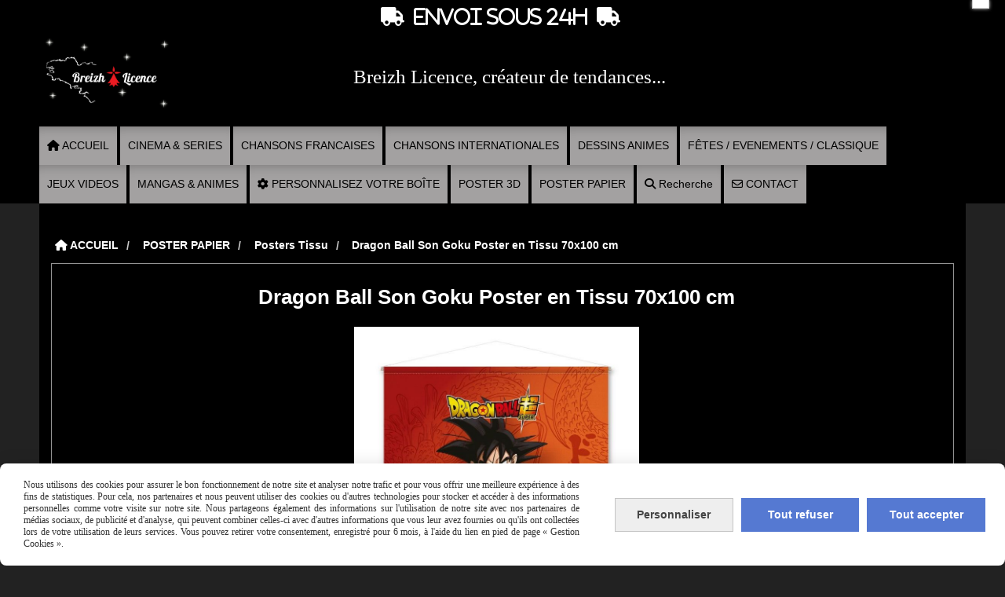

--- FILE ---
content_type: text/html; charset=UTF-8
request_url: https://www.breizhlicence.com/dragon-ball-son-goku-poster-en-tissu-70x100-cm-f969566.html
body_size: 10411
content:
    <!DOCTYPE html>
    <!--[if IE 7]>
    <html lang="fr" class="ie-inf-9 ie7"> <![endif]-->

    <!--[if IE 8]>
    <html lang="fr" class="ie-inf-9 ie8"> <![endif]-->
    <!--[if lte IE 9]>
    <html lang="fr" class="ie"> <![endif]-->
    <!--[if gt IE 8]><!-->
    <html lang="fr"><!--<![endif]-->
    <head prefix="og: http://ogp.me/ns# fb: http://ogp.me/ns/fb# product: http://ogp.me/ns/product# article: http://ogp.me/ns/article# place: http://ogp.me/ns/place#">
        <!--[if !IE]><!-->
        <script>
            if (/*@cc_on!@*/false) {
                document.documentElement.className += 'ie10';
            }
        </script><!--<![endif]-->
        
    <title>Dragon Ball Son Goku Poster en Tissu 70x100 cm - Breizhlicence</title>
    <meta name="description" content="Poster en tissu Dragon Ball Universe 7 Warriors 70x100 cm. Le Wall Scroll, également appelé poster en tissu, est imprimé sur du polyester avec un aspect soie. Le produit est équipé d&#039;un système de suspension et peut être accroché immédiatement.">
    <meta name="keywords" content="dbz, songoku, dragon, ball, goku, poster, affiche">
    <meta http-equiv="Content-Type" content="text/html; charset=UTF-8">
    <link rel="canonical" href="https://www.breizhlicence.com/dragon-ball-son-goku-poster-en-tissu-70x100-cm-f969566.html"/>
    <meta property="og:url" content="https://www.breizhlicence.com/dragon-ball-son-goku-poster-en-tissu-70x100-cm-f969566.html"/>
    <meta property="og:type" content="product"/>
    <meta property="og:title" content="Dragon Ball Son Goku Poster en Tissu 70x100 cm - Breizhlicence"/>
    <meta property="og:description" content="Poster en tissu Dragon Ball Universe 7 Warriors 70x100 cm. Le Wall Scroll, également appelé poster en tissu, est imprimé sur du polyester avec un aspect soie. Le produit est équipé d&#039;un système de suspension et peut être accroché immédiatement."/>
    <meta property="og:locale" content="fr"/>

    <meta property="og:image" content="https://www.breizhlicence.com/images_ms/1/3/7/2/6/5/137265/boutique/dbz_70x100cm.jpg"/>
        <meta property="product:availability" content="instock"/>
        <meta property="product:category" content="Posters Tissu"/>
        <meta property="product:ean" content="8435497253660"/>
            <meta property="product:price:amount" content="24.90"/>
        <meta property="product:price:currency" content="EUR"/>
        
    <meta property="product:product_link" content="https://www.breizhlicence.com/dragon-ball-son-goku-poster-en-tissu-70x100-cm-f969566.html"/>

    <link rel="icon" type="image/png" href="/upload/favicon/137265.png?1769553822">

    <!-- Stylesheet -->
    <link rel="stylesheet" type="text/css" media="screen" href="/css5228/style_all_designs.css"/>
    <link rel="stylesheet" href="/css5228/panier.css" type="text/css"/>
    <script>
         document.documentElement.className += ' cmonsite-vitrine'; 
    </script>
    <link type="text/css" href="/css5228/design/template/boutique/templates.css" rel="stylesheet"/>
        <link rel="stylesheet" type="text/css" href="/css5228/ficheproduit/style-fiche-produit.css">
    <link rel="stylesheet" type="text/css" href="/css5228/ficheproduit/jquery.jqzoom.css">
    <link href="/css5228/design/hotel-datepicker.css" rel="stylesheet" type="text/css">
            <link rel="stylesheet" type="text/css" href="/css5228/design/template/fiche_produits/templates.css"/>
        <script>
            document.documentElement.className += ' cmonsite-ficheproduit';
            document.documentElement.className += ' cmonsite-ficheproduit-3';
            document.documentElement.className += ' cmonsite-boutique';
            document.documentElement.className += ' cmonsite-boutique-2';
        </script>
            <link rel="stylesheet" type="text/css" media="screen" href="/css5228/tinyTips.css"/>
    <link type="text/css" href="/css5228/header_jnformation.css" rel="stylesheet"/>
    <link href="/css5228/jquery.bxslider.css" rel="stylesheet" type="text/css">
    <link href="/css5228/waitMe.css" rel="stylesheet" type="text/css">
    <link href="/css5228/bootstrap-datetimepicker-standalone.css" rel="stylesheet" type="text/css">
    <link href="/css5228/bootstrap-datetimepicker.css" rel="stylesheet" type="text/css">

    <!-- CSS du thème  -->
    <link href="/css5228/styled745series.css" rel="stylesheet"
          type="text/css"/>
    <link href="/css5228/styled757.css"
          rel="stylesheet" type="text/css"/>



    <!-- jQuery -->
    <script src="/js5228/dist/design/jquery-3.min.js"></script>


    <script src="/js5228/dist/jquery.tinyTips.min.js"></script>
        <script src="/js5228/dist/jquery.validationEngine-fr.min.js"></script>
    
    <script src="/js5228/dist/jquery.validationEngine.min.js"></script>
    <script src="/js5228/dist/moment/moment.min.js"></script>
        <script src="/js5228/dist/moment/fr.min.js"></script>
    
    <script src="/js5228/dist/bootstrap-datetimepicker.min.js"></script>

    <script>
        $(document).ready(function () {
            $("#contact, #form1, #form").validationEngine();
            $('a.tTip').css('display', 'block');
            $('a.tTip').tinyTips('light', 'title');
        });
                document.documentElement.className += ' cmonsite-template';
        
        var CookieScripts = typeof CookieScripts === "undefined" ? {user: {}, job: []} : CookieScripts;
    </script>


            <script type="text/javascript">
                var _paq = window._paq = window._paq || [];
                _paq.push(['setCustomDimension', 1, 'www.breizhlicence.com']);

                /* tracker methods like "setCustomDimension" should be called before "trackPageView" */
                _paq.push(['trackPageView']);
                _paq.push(['enableLinkTracking']);
                (function () {
                    var u = "//www.cmadata.fr/analytics/";
                    _paq.push(['setTrackerUrl', u + 'matomo.php']);
                    _paq.push(['setSiteId', '2']);
                    var d = document, g = d.createElement('script'), s = d.getElementsByTagName('script')[0];
                    g.type = 'text/javascript';
                    g.async = true;
                    g.src = u + 'matomo.js';
                    s.parentNode.insertBefore(g, s);
                })();
            </script>
                        <script>
                var CookieScripts = typeof CookieScripts === "undefined" ? {user: {}, job: []} : CookieScripts;
                CookieScripts.user.facebookpixelId = "424583049076291";
                CookieScripts.user.facebookpixelMore = function () {
                            fbq('track', 'ViewContent', {"content_category":"Posters Tissu","content_ids":[969566],"content_name":"Dragon Ball Son Goku Poster en Tissu 70x100 cm","content_type":"product"})
                        };
                CookieScripts.job.push('facebookpixel');
            </script>
            


    <!-- Google Font -->
    <link rel="preconnect" href="https://fonts.googleapis.com">
    <link rel="preconnect" href="https://fonts.gstatic.com" crossorigin>
    <link href="https://fonts.googleapis.com/css2?family=Patua+One:wght@400&display=swap" rel="stylesheet">

    <!-- BxSlider -->
    <script type='text/javascript'
            src='/js5228/dist/jquery.bxSlider.min.js'></script>

    <!-- Height Align -->
    <script src="/js5228/dist/design/jquery.heightalign.min.js"></script>


    <script type="text/javascript" src="/js5228/dist/fancybox/jquery.fancybox.min.js"></script>
    <script type="text/javascript" src="/js5228/dist/fancybox/jquery.easing-1.3.min.js"></script>
    <script type="text/javascript" src="/js5228/dist/fancybox/jquery.mousewheel-3.0.6.min.js"></script>
    <script>
        var BASEURL = "https://www.cmonsite.fr/",
            book = "137265",
            id_serie = 745,
            id_design = 757;
    </script>
    <script type="text/javascript" src="/js5228/dist/design/minisite_cross.min.js"></script>

    <link rel="stylesheet" href="/css5228/fancybox/jquery.fancybox.css" type="text/css" media="screen"/>

    <!-- Optionally add helpers - button, thumbnail and/or media -->
    <link rel="stylesheet" href="/css5228/fancybox/helpers/jquery.fancybox-buttons.css" type="text/css" media="screen"/>
    <script type="text/javascript" src="/js5228/dist/fancybox/helpers/jquery.fancybox-buttons.min.js"></script>
    <script type="text/javascript" src="/js5228/dist/fancybox/helpers/jquery.fancybox-media.min.js"></script>

    <link rel="stylesheet" href="/css5228/fancybox/helpers/jquery.fancybox-thumbs.css" type="text/css" media="screen"/>

    <script type="text/javascript" src="/js5228/dist/fancybox/helpers/jquery.fancybox-thumbs.min.js"></script>


    <script type="text/javascript">
            var flagnewsletter = 0,
                newsletter_actif = 0,
                show_popin_newsletter = false;    </script>
<link rel="stylesheet" href="/css5228/137265-757-745-218/style_perso.css" type="text/css" id="style-editor-perso" class="style-editor-perso-design" />
<link rel="stylesheet" href="/css5228/137265-ficheproduit-description-969566-200/style_perso_by_page.css" type="text/css" class="style-editor-perso-content" id="style-editor-perso-page"/><link rel="stylesheet" href="/css5228/137265-footer-0-200/style_perso_by_page.css" type="text/css" class="style-editor-perso-content" id="style-editor-perso-footer"/>
<!--[if lt IE 9]>
<script src="js/design/745series/html5shiv.js" type="text/javascript"></script>
<![endif]-->


<script>
  var timer = 3000;
</script>

        <meta name="viewport" content="width=device-width, initial-scale=1">
    </head>
    <body
        class="theme cmonsite-panier-1 cmonsite-fluxpanier-1 body-745series body-757styled page-fiche_produit page-fiche_produit-969566">
    
            <div class="banner"
                 style="background-color:rgb(0, 0, 0);border-bottom: 2px solid rgba(0, 0, 0, 0);">
                <div class="banner__item">
                    <div class="banner__content" style="color:rgb(255, 255, 255);"><p><span style="font-size: 24px;"><i class="fa">&#61649;&#160; ENVOI SOUS 24H&#160; <i class="fa">&#61649;</i>&#160;</i></span></p></div>
                                    </div>
            </div>
                
<div id="main-conteneur"  itemprop="mainEntityOfPage" itemscope itemtype="https://schema.org/WebPage">
        <!-- Banniere Header -->
    <header role="banner" class="banniere header_p">
        <div class="header-conteneur">
            <div class="close-menu"></div>
                    <div id="blocContent">
            <div id="headercontent" class="header_live_edit slogan_live_edit ">
                                    <a class="logo" href="/" id="logo" rel="home">
                        <img class="img-logo" src="/img_s3/137265/logo/logo-blanc-officiel.png" alt="breizhlicence.com"/>
                    </a>
                
                <div class="container-slogan">
                    <div class="slogan_p slogan"><p style="text-align: center;"><span style="font-size: 38px; color: #bfbbbb;"><span style="font-family: Roboto;">﻿</span></span><span style="font-size: 38px; color: rgb(255, 255, 255);"><span style="font-family: Roboto;"><span style="font-size: 25px; font-family: &quot;Carter One&quot;;">Breizh Licence, créateur de tendances...</span></span></span></p></div>
                </div>

                            </div>
        </div>
                <div class="menu navigation_p menu-principal">
            <nav id="nav-principal" class="menu-principal"><!--
            -->
            <ul class="">
                                    <li
                            class="has_picto p-accueil navigation_button_p   ">
                        <a  href="/"
                                                                                     class="navigation_link_p">
                            <span>
                                <i class="fa fa-home"></i>                                ACCUEIL                            </span>
                        </a>
                                            </li>
                                        <li
                            class="b-116073 navigation_button_p   ">
                        <a  href="/cinema-series-b116073.html"
                                                                                     class="navigation_link_p">
                            <span>
                                                                CINEMA & SERIES                            </span>
                        </a>
                                            </li>
                                        <li
                            class="b-120004 navigation_button_p   ">
                        <a  href="/chansons-francaises-b120004.html"
                                                                                     class="navigation_link_p">
                            <span>
                                                                CHANSONS FRANCAISES                            </span>
                        </a>
                                            </li>
                                        <li
                            class="b-104544 navigation_button_p   ">
                        <a  href="/chansons-internationales-b104544.html"
                                                                                     class="navigation_link_p">
                            <span>
                                                                CHANSONS INTERNATIONALES                            </span>
                        </a>
                                            </li>
                                        <li
                            class="b-116079 navigation_button_p   ">
                        <a  href="/dessins-animes-b116079.html"
                                                                                     class="navigation_link_p">
                            <span>
                                                                DESSINS ANIMES                            </span>
                        </a>
                                            </li>
                                        <li
                            class="b-116058 navigation_button_p   ">
                        <a  href="/fetes-evenements-classique-b116058.html"
                                                                                     class="navigation_link_p">
                            <span>
                                                                FÊTES / EVENEMENTS / CLASSIQUE                            </span>
                        </a>
                                            </li>
                                        <li
                            class="b-119983 navigation_button_p   ">
                        <a  href="/jeux-videos-b119983.html"
                                                                                     class="navigation_link_p">
                            <span>
                                                                JEUX VIDEOS                            </span>
                        </a>
                                            </li>
                                        <li
                            class="b-120005 navigation_button_p   ">
                        <a  href="/mangas-animes-b120005.html"
                                                                                     class="navigation_link_p">
                            <span>
                                                                MANGAS & ANIMES                            </span>
                        </a>
                                            </li>
                                        <li
                            class="has_picto b-119987 navigation_button_p   ">
                        <a  href="/personnalisez-votre-boite-b119987.html"
                                                                                     class="navigation_link_p">
                            <span>
                                <i class="fa fa-cog"></i>                                PERSONNALISEZ VOTRE BOÎTE                            </span>
                        </a>
                                            </li>
                                        <li
                            class="b-178593 navigation_button_p   ">
                        <a  href="/poster-3d-b178593.html"
                                                                                     class="navigation_link_p">
                            <span>
                                                                POSTER 3D                            </span>
                        </a>
                                            </li>
                                        <li
                            class="p-341564 navigation_button_p   hasDropdown">
                        <a  href="/poster-papier-p341564.html"
                                                                                     class="navigation_link_p">
                            <span>
                                                                POSTER PAPIER                            </span>
                        </a>
                        <span class="dropDown navigation_link_p  " ></span><!--
            -->
            <ul class="menu__dropdown">
                                    <li
                            class="actif b-116075  sous_navigation_button_p ">
                        <a  href="/posters-tissu-b116075.html"
                                                                                     class="actif sous_navigation_link_p">
                            <span>
                                                                Posters Tissu                            </span>
                        </a>
                                            </li>
                                        <li
                            class="b-116076  sous_navigation_button_p ">
                        <a  href="/posters-papier-b116076.html"
                                                                                     class="sous_navigation_link_p">
                            <span>
                                                                Posters Papier                            </span>
                        </a>
                                            </li>
                                </ul><!--
            -->                    </li>
                                        <li
                            class="has_picto b-search navigation_button_p   ">
                        <a  href="/search.php"
                                                                                     class="navigation_link_p">
                            <span>
                                <i class="fa fa-search"></i>                                Recherche                            </span>
                        </a>
                                            </li>
                                        <li
                            class="has_picto p-contact navigation_button_p   ">
                        <a  href="/contact.html"
                                                                                     class="navigation_link_p">
                            <span>
                                <i class="fa fa-envelope-o"></i>                                CONTACT                            </span>
                        </a>
                                            </li>
                                </ul><!--
            --><!--
            --></nav>
        </div>
                </div>
    </header>

    <div class="wrapper-content">
                        <div id="wrapper" class="wrapper content_p">

            
                        <div class="content_p side-content">

                <section class="links_p content content_p col-md-12">
                
<div id="bloc-fil-title">
            <script type="application/ld+json">{"@context":"https://schema.org","@type":"BreadcrumbList","itemListElement":[{"@type":"ListItem","name":"ACCUEIL","item":{"@type":"Thing","url":"/","name":"ACCUEIL","@id":"accueil"},"position":1},{"@type":"ListItem","name":"POSTER PAPIER","item":{"@type":"Thing","url":"/poster-papier-p341564.html","name":"POSTER PAPIER","@id":"poster-papier-poster-papier-p341564-html"},"position":2},{"@type":"ListItem","name":"Posters Tissu","item":{"@type":"Thing","url":"/posters-tissu-b116075.html","name":"Posters Tissu","@id":"posters-tissu-posters-tissu-b116075-html"},"position":3},{"@type":"ListItem","name":"Dragon Ball Son Goku Poster en Tissu 70x100 cm","item":{"@type":"Thing","url":"/dragon-ball-son-goku-poster-en-tissu-70x100-cm-f969566.html","name":"Dragon Ball Son Goku Poster en Tissu 70x100 cm","@id":"dragon-ball-son-goku-poster-en-tissu-70x100-cm-dragon-ball-son-goku-poster-en-tissu-70x100-cm-f969566-html"},"position":4}]}</script>        <nav class="nav-static-breadcrumb arianne secondaire links_p">
            <ul class="clearfix">
                                <li class="has-picto">
                    <a href="/" class="sous_navigation_link_p">
                        <span>
                            <i class="fa fa-home"></i>
                            <span class="text"
                                  itemprop="name" >
                                ACCUEIL                            </span>
                        </span>
                    </a>
                </li>
                                        <li class="no-picto">
                            <a class="sous_navigation_link_p "
                               href="/poster-papier-p341564.html">
                                <span>
                                    <i class=""></i>
                                    <span class="text">
                                        POSTER PAPIER                                    </span>
                                </span>
                            </a>
                        </li>
                                                <li class="no-picto">
                            <a class="sous_navigation_link_p "
                               href="/posters-tissu-b116075.html">
                                <span>
                                    <i class=""></i>
                                    <span class="text">
                                        Posters Tissu                                    </span>
                                </span>
                            </a>
                        </li>
                        
                                            <li class="no-picto actif" >
                                <a class="sous_navigation_link_p actif"
                                   href="/dragon-ball-son-goku-poster-en-tissu-70x100-cm-f969566.html">
                                <span>
                                    <i class=""></i>
                                    <span class="text">
                                        Dragon Ball Son Goku Poster en Tissu 70x100 cm                                    </span>
                                </span>
                                </a>
                            </li>
                                        </ul>
        </nav>
        <div class="clearfix"></div>
    </div>

<div id="content_full" class="template_fiche_produit template_fiche_produit_3">
    <div id="fiche-produit" itemscope itemtype="http://schema.org/Product">
        <link itemprop="url" href="/dragon-ball-son-goku-poster-en-tissu-70x100-cm-f969566.html"
              rel="author"/>
        <div class="top_fiche product-type__classical block_unique_product"
             data-id-product="969566">
                        <!--Titre du produit -->
            
            <div class="block-fiche-titre-brand">
                                    <div class="block-fiche-titre">
                        <h1 class="h1 fiche-titre-produit" itemprop="name">
                            Dragon Ball Son Goku Poster en Tissu 70x100 cm                        </h1>
                    </div>
                

                
            </div>

            <!----------- END AFFICHER MARQUE ----------->
            <!-- Images produit -->
            <div class="wrap-images">
                <div class="grande-image">
                    <div class="container-etiquette" style="display: none">                    </div>
                    <div
                            class="content-slider border_p slide-centre ">
                        <ul class="sliderImageFicheProd">
                            
                                        <li class="bx-image"
                                            id="product-link-img-2222637"
                                        >
                                            <a
                                                    href="/img_s1/137265/boutique/dbz_70x100cm.jpg"
                                                    class="image-zoom productImageWrap"

                                                    data-image="/img_s1/137265/boutique/dbz_70x100cm_mini.jpg"
                                                    data-zoom-image="/img_s1/137265/boutique/dbz_70x100cm.jpg"
                                                    rel="gal1">
                                                <img
                                                        class="imgZoomPad"
                                                        itemprop="image"
                                                        src="/img_s1/137265/boutique/dbz_70x100cm.jpg"
                                                        title=""
                                                        alt="Dragon Ball Son Goku Poster en Tissu 70x100 cm">
                                            </a>
                                        </li>
                                                                </ul>
                    </div>
                    <!----------- END GRANDE IMAGE SLIDER ----------->
                                        <!----------- END AFFICHER PRIX ----------->

                </div>
                <!-- end grande-image -->
            </div>
            <!-- end wrap-images -->

            <!-- Informations produit -->
                        <div class="wrap-description sans-declinaison no_etiquette">

                <div class="row">
                    

                </div>
                
                <!-- BLOC DROIT -->
                <div class="declinaisons-achat ">
                    <div class="container-etiquette">                    </div>

                                            <div itemprop="offers" itemscope
                             itemtype="https://schema.org/Offer">
                            <link itemprop="url"
                                  href="/dragon-ball-son-goku-poster-en-tissu-70x100-cm-f969566.html"/>
                            <meta itemprop="priceCurrency"
                                  content="EUR"></meta>
                                                                <link itemprop="availability" href="https://schema.org/InStock" />
                                                            <div class="pro-pannier">
                                <div class="information_stock"></div>


                                
                                                                                                    <!--                        <span class="notification_product"></span>-->
                                    <div class="bloc-quantite">
                                                                                    <label>Quantit&eacute;                                                :</label>

                                            <div class="bloc-bt-quantity">
                                                <div class="less-quantity bt-quantity"></div>
                                                <input type="text" value="1" size="1"
                                                       data-minimal-quantity="1"
                                                       name="quantity_969566"
                                                       class="quantite input_quantity">
                                                <div class="add-quantity bt-quantity"></div>
                                            </div>
                                                                            </div>
                                                                <div class="notification_product"></div>
                                                                            <p class="prix">
                                                <span itemprop="priceValidUntil" class="hide"
                                                      content="2027-01-27T00:00:00+0100"></span>
                                                <span
                                                        class="prixprod"><span class="impact_price" itemprop="price" 
content="24.90">24,90</span> €                                            </span>
                                                <span class="prixmention"></span>
                                            </p>
                                                                                
                                            <p class="stock"
                                               style="">
                                                <span>2</span>
                                                produits en stock                                            </p>
                                            
                                    <div class="ajouter-panier block-addbasket">
                                                                                        <a href="#" id="produit_969566"
                                                   class="addbasket button">
                                                    <i class="fa fa-shopping-cart"></i><span>Ajouter au panier </span>
                                                </a>
                                                                                </div>

                                                                </div>
                            
                        </div>
                    
                                                        </div>
                <!-- END BLOC DROIT -->


                <!-- BLOC GAUCHE CLIQUABLE -->
                                    <div class="details-descr-com">
                        <!-- Navigation -->
                        <nav class="side-tabs col-sm-3">
                                                            <a href="#descr" class="button">Description</a>
                                                                                        <a href="#details" class="button">Détails</a>
                                                                                        <a href="#com" class="button">Commentaires</a>
                                                    </nav>

                        <div class="in-onglet contents-tabs col-sm-9 border_p">
                            <!-- Description courte -->
                                                            <div id="descr" class="content-tab">
                                                                        <span class="hide"
                                                                                          itemprop="gtin13">8435497253660</span>                                                                        <div class="block-shipping" ><p><i class="fa fa-arrow-right"></i> <span class="msg-shiping">Envoi sous 24h</span></p></div>
                                    
                                    <p class="description" itemprop="description">
                                        Poster en tissu Dragon Ball Son Goku 70x100 cm. Le Wall Scroll, également appelé poster en tissu, est imprimé sur du polyester avec un aspect soie. Le produit est équipé d&#039;un système de suspension et peut être accroché immédiatement.                                    </p>

                                    
                                        <div class="sociaux">


                                                                                            <a href="https://twitter.com/share" class="twitter-share-button"
                                                   data-lang="fr">Tweeter</a>
                                                
                                                                                            <a href="https://www.pinterest.com/pin/create/button/"
                                                   class="tacPinterest" data-pin-do="buttonBookmark">
                                                    <img src="https://assets.pinterest.com/images/pidgets/pin_it_button.png"/>
                                                </a>
                                                
                                                                                            <div class="fb-like"
                                                     data-href="https://www.breizhlicence.com/dragon-ball-son-goku-poster-en-tissu-70x100-cm-f969566.html"
                                                     data-width="" data-layout="button_count" data-action="like"
                                                     data-size="small" data-share="false"></div>
                                                
                                                                                            <div class="fb-share-button"
                                                     data-href="https://www.breizhlicence.com/dragon-ball-son-goku-poster-en-tissu-70x100-cm-f969566.html"
                                                     data-layout="button_count">
                                                </div>

                                                

                                        </div>

                                                                    </div>
                            
                            <!-- Details -->
                                                            <div id="details" class="content-tab">
                                    <div class="wrap-details bloc-description-detaille" id="savoirplus">
                                        <div class="h4">
                                            <span>
                                                Description                                            </span>
                                        </div>
                                        <div class="details">
                                                                                            <div class="contenu-editable contenu-editable-ficheproduit-description-969566"><p style="margin-bottom: 0cm; font-style: normal; font-weight: normal; widows: 2; orphans: 2;"><span style="color: #333333;"><span style="font-family: DroidSans, 'Helvetica Neue', Helvetica, Arial, sans-serif;"><span style="font-size: medium;">Poster en tissu Dragon Ball Son Goku 70x100 cm. Le Wall Scroll, &#233;galement appel&#233; poster en tissu, est imprim&#233; sur du polyester avec un aspect soie. Le produit est &#233;quip&#233; d'un syst&#232;me de suspension et peut &#234;tre accroch&#233; imm&#233;diatement.</span></span></span></p>
<p style="margin-bottom: 0cm; font-style: normal; font-weight: normal; widows: 2; orphans: 2;">&#160;</p>
<h3 class="western" style="font-style: normal;"><span style="color: #333333;"><span style="font-family: DroidSerif, 'Helvetica Neue', Helvetica, Arial, sans-serif;"><span style="font-size: medium;"><strong>Caract&#233;ristiques</strong></span></span></span></h3>
<p><span style="color: #333333;"><span style="font-family: DroidSerif, 'Helvetica Neue', Helvetica, Arial, sans-serif;"><span style="font-size: medium;"><strong>EAN : 8435497253660</strong></span></span></span></p>
<p><span style="color: #333333;"><span style="font-family: DroidSerif, 'Helvetica Neue', Helvetica, Arial, sans-serif;"><span style="font-size: medium;"><strong>Largeur : 70 cm</strong></span></span></span></p>
<p><span style="color: #333333; font-family: DroidSerif, 'Helvetica Neue', Helvetica, Arial, sans-serif; font-size: medium;"><strong>Hauteur : 100 cm</strong></span></p>
<p><span style="color: #333333; font-family: DroidSerif, 'Helvetica Neue', Helvetica, Arial, sans-serif; font-size: medium;"><strong>Mat&#233;riel : Polyester</strong></span></p>
<p><span style="color: #333333; font-family: DroidSerif, 'Helvetica Neue', Helvetica, Arial, sans-serif; font-size: medium;"><strong>Marque : Dragon Ball Z</strong></span></p>
<p><span style="color: #333333; font-family: DroidSerif, 'Helvetica Neue', Helvetica, Arial, sans-serif; font-size: medium;"><strong>Livr&#233; dans tube cartonn&#233; solide.</strong></span></p></div>
                                                
                                        </div>
                                        

                                    </div>
                                </div>
                            
                            <!-- Commentaires -->
                                                            <div id="com" class="content-tab">
                                    <div class="wrap-details bloc-avis-clients content-cmonsite" id="produit-comment">
                                        <div class="h4">
                                            <span>
                                                Avis clients                                            </span>

                                                                                    </div>

                                        <div class="clearfix noteGlobale">
                                                                                            <div class="center">
                                                    <p>Soyez le premier à donner votre avis !</p>
                                                </div>
                                                <div class="pull-right">
                                                    <p>
                                                        <a href="#addcomment" class="button" style="float: none;"><i
                                                                    class="fa fa-comment"></i> Donner votre avis                                                        </a>                                                     </p>
                                                </div>
                                            
                                        </div>

                                        <div style="margin-top:35px;" class="commentFicheProd">
                                                                                    </div>

                                        <!-- Ajout commentaires-->
                                                                                <div class="row">
                                            <div id="addcomment" class="col container-comment" style="">
                                                <div>
                                                    <div id="entete">
                                                        <div class="h4">Laisser un avis</div>

                                                        <div
                                                                style="margin-top:10px;margin-bottom:10px;">Votre adresse de messagerie ne sera pas publiée.</div>
                                                    </div>
                                                    <div class="clearfix"></div>

                                                    <form action="#produit-comment" method="post">
                                                        <div id="formulaire">
                                                            <div class="form-group input-form-moyen">
                                                                <label>Email                                                                    : </label>
                                                                <input type="text"
                                                                       value=""
                                                                       name="email"
                                                                       class="form-control "/>
                                                            </div>

                                                            <div class="form-group input-form-moyen">
                                                                <label>Nom                                                                    : </label>
                                                                <input type="text"
                                                                       value=""
                                                                       name="nom"
                                                                       class="form-control "/>
                                                            </div>

                                                            <div class="form-group input-form-petit">
                                                                <label>Note                                                                    : </label>
                                                                <select style="width:70px;" name="note"
                                                                        class="form-control">
                                                                                                                                            <option >5</option>
                                                                                                                                            <option >4</option>
                                                                                                                                            <option >3</option>
                                                                                                                                            <option >2</option>
                                                                                                                                            <option >1</option>
                                                                                                                                            <option >0</option>
                                                                                                                                    </select>
                                                            </div>

                                                            <div class="form-group">
                                                                <label>Message                                                                    : </label>
                                                                <textarea name="message"
                                                                          class="form-control "></textarea>
                                                            </div>


                                                            <div class="center">
                                                                                                                                <div class="google-recaptcha"
                                                                     data-sitekey="6LfoqL8pAAAAANUx4ACRAsxfeV410YjXNobqNT4v"
                                                                     data-size="invisible"></div>
                                                                <button name="add_commentaire" type="submit"
                                                                        class="button border_p">
                                                                    <i class="fa fa-check"></i> Envoyer                                                                </button>
                                                            </div>

                                                            
                                                        </div>
                                                    </form>

                                                                                                        <div class="clearfix"></div>
                                                </div>
                                            </div>
                                        </div>
                                    </div>
                                </div>
                            
                        </div>
                    </div>
                                <!-- END BLOC GAUCHE CLIQUABLE -->


            </div>
            <!-- end wrap-description -->
            <!-- end top-fiche -->

        </div>
    </div>

    <!-- Produits associés-->
        <!-- end produits associés-->

</div><!-- end fiche-produit -->
<script>
    var trigger_product_link_img = false,
        trigger_product_link_img_attribute = false;
        var devise = '€',
        basePrice = 24.90,
        basePricePromo = 24.90,
        msg_shiping_stock = "Envoi sous 24h",
        msg_shiping_hors_stock = "Envoi dès retour en stock",
        show_stock = "1",
        msg_out_of_stock = "Rupture de stock",
        id_client_group = 0,
        declinaisons = {},
        specificPrices = {"969566":[]},
        showPriceTaxExcl = false;
</script>
                </section>
            </div><!-- end content -->
        </div>
    </div>

    <!-- footer -->
        <footer class="links_p footer_p" id="footer">
        <div id="top_fleche"><a href="#" class="fleche_top_site"></a></div>
        <div id="pub"><!--
            -->            <div class="contenu-editable contenu-editable-site-footer"><div class="row"><div class="s12 col widget-col"><div class="widget widget-reseaux-sociaux widget--small-height" data-id="f" data-x="null" data-y="null"><div class="widget-content"><script>CookieScripts.job.push('facebook');</script><div class="fb-share-button" data-href="" data-layout="button" data-size="small" data-mobile-iframe="true"><a class="fb-xfbml-parse-ignore" target="_blank" href="https://www.facebook.com/sharer/sharer.php?u=">Partager</a></div></div></div></div></div><div class="row"><div class="s12 col widget-col"><div class="widget widget-texte widget--small-height" data-x="null" data-y="null"><div class="widget-texte-content"><p style="text-align: center;"><span style="font-size: 20px;"><i class="fa">&#xF063;</i> <i class="fa">&#xF063;</i> <i class="fa">&#xF063;</i>&nbsp; Suivez Breizh Licence sur Facebook et Instagram ci-dessous&nbsp;&nbsp;<i class="fa">&#xF063;&nbsp;<i class="fa">&#xF063;</i>&nbsp;<i class="fa">&#xF063;</i>&nbsp;</i></span></p></div></div></div></div></div>
            <!--
        --></div>
        <div class="mention links_p" role="contentinfo">
            <div class="social-networks template_1">
            <div class="facebook" id="facebook">
                            <script>CookieScripts.job.push('facebook');</script>
                <div class="fb-like" data-href="https://www.facebook.com/breizhlicence" data-width="" data-layout="button_count" data-action="like" data-size="small" data-share="false"></div>
                    </div>
    
    

    
            <div class="instagram" id="instagram">
            <a target="_blank" href="https://www.instagram.com/breizhlicence/"><img src="/images/instagram.png" alt="Nous suivre sur Instagram"/></a>
        </div>
        
                <div class="youtube" id="youtube">
                                    <script>CookieScripts.job.push('youtubesubscribe');</script>
                                <div class="g-ytsubscribe" data-channelid="UCAIKHG96DrZ31G96WClLANQ" data-layout="default" data-count="default"></div>
            </div>
            

</div><div class='footer__links'>    <span class="link__seperator"></span>
    <a href="/mentions_legales.html" title="Mentions L&eacute;gales" class="link">Mentions L&eacute;gales</a>
    <span class="link__seperator"></span>
    <a href="/page/pdf/conditions_generales_de_vente.html" title="Conditions générales de vente" class="link">Conditions générales de vente</a>
    <span class="link__seperator"></span>
    <a href="javascript:CmonSite.CookieManagement.openPanel();" class="link">
        Gestion cookies    </a>
    <span class="link__seperator"></span> <a href="/profile/account.php" rel="account" title="Mon compte" rel="nofollow" class="link">Mon Compte</a>        <span class="link__seperator"></span>
        <a href="https://www.cmonsite.fr/" target="_blank" class="link">Créer un site internet</a>
        </div>        </div>
        <div class="music">
                    </div>
    </footer>

    </div>
    
        <div class="template-panier template-panier-1" >
        <div id="panier" class="panier_p border_p">
            <div id="header-panier" class="panier_titre"><i class="fa fa-shopping-cart panier_titre"></i>
                <span class="panier_text">Votre panier</span>
                <a class="paniertoggle panier_p" href="#"><i class="fa panier_titre" aria-hidden="true"></i></a>
            </div>
            <span id="notificationsLoader"></span>
            <div id="paniercontent" class="panier_p panier_content_p">
                <div id="paniertable" class="panier_p">

                </div>
                <div id="paniercommande">
                    <div class="totalpanier"></div>
                    <div class="ajout_panier">
                                                <a href="/paniercommande.php" class="button bouton">Effectuer la commande</a>
                    </div>
                </div>
            </div>
        </div>
    </div>
    
<script>
    var isDefaultCurrency = true,
        currencySign = "€",
        currencyDecimalSep = ",",
        currencyThousandsSep = " ",
        currencyPositionSign = "after",
        haveRightClick = 1,
        langLocale = "fr";
</script>

    <!-- Panier -->
    <script src="/js5228/dist/design/panier.min.js"></script>
    
<script>
    var use_facebook_connect = '0',
        facebook_api = '';

    if (typeof CookieScripts === "undefined") {
        CookieScripts = {user: {}, job: []};
    }

    var paginationCategoryUseInfiniteScroll = false;
</script>

            <script>
                                CookieScripts.job.push('facebookChat');
                            </script>
                        <script>
                                CookieScripts.job.push('twitterwidgetsapi');
                                CookieScripts.job.push('facebook');
                                CookieScripts.job.push('pinterest');
                            </script>
            

<script>
    var version = 5228;
</script>
    <script>
        var tarteaucitronAlertCookieInfo = 'Nous utilisons des cookies pour assurer le bon fonctionnement de notre site et analyser notre trafic et pour vous offrir une meilleure expérience à des fins de statistiques. Pour cela, nos partenaires et nous peuvent utiliser des cookies ou d&#039;autres technologies pour stocker et accéder à des informations personnelles comme votre visite sur notre site. Nous partageons également des informations sur l&#039;utilisation de notre site avec nos partenaires de médias sociaux, de publicité et d&#039;analyse, qui peuvent combiner celles-ci avec d&#039;autres informations que vous leur avez fournies ou qu&#039;ils ont collectées lors de votre utilisation de leurs services. Vous pouvez retirer votre consentement, enregistré pour 6 mois, à l&#039;aide du lien en pied de page « Gestion Cookies ».',
            tarteaucitronForceLanguage = "fr",
            tarteaucitronPrivacyPolicyLink = "";
    </script>
    <script type="text/javascript"
            src="/js5228/dist/tarteaucitron-1-9/tarteaucitron-minisite.min.js"></script>


<script type="text/javascript" src="/js5228/dist/languages.min.js"></script>
<script type="text/javascript" src="/js5228/dist/helper/helper.min.js"></script>
<script type="text/javascript"
        src="/js5228/dist/design/global.min.js"></script>
<script type="text/javascript"
        src="/js5228/dist/design/jquery.easing.min.js"></script>
<script type="text/javascript"
        src="/js5228/dist/design/menu_burger.min.js"></script>
<script type="text/javascript"
        src="/js5228/dist/design/remonte_actif.min.js"></script>
<script type="text/javascript"
        src="/js5228/dist/design/imagesloaded.pkgd.min.js"></script>
<script type="text/javascript" src="/js5228/dist/waitMe.min.js"></script>
<script type="text/javascript"
        src="/js5228/dist/jquery.lazyload.min.js"></script>
<script>
    $(function () {
        $("img.lazy").lazyload({
            skip_invisible: false
        });
    });
</script>


    <script type="text/javascript"
            src="/js5228/dist/swiper-7/swiper-bundle.min.js"></script>
        <script type="text/javascript" src="/languages/fr/lang.js?v=5228"></script>


    <script type="text/javascript"
            src="/js5228/dist/design/jquery.infinitescroll.min.js"></script>
            <script type="text/javascript"
                src="/js5228/dist/design/templates/boutique/templates.min.js"></script>
            <script type="text/javascript"
            src="/js5228/dist/moment/moment.min.js"></script>
    <script type="text/javascript" src="/js5228/dist/moment/fr.min.js"></script>
    <script type="text/javascript"
            src="/js5228/dist/design/datepicker/fecha.min.js"></script>
    <script type="text/javascript"
            src="/js5228/dist/ficheproduit/reservation-datepicker.min.js"></script>


    <script type="text/javascript"
            src='/js5228/dist/ficheproduit/jquery.elevatezoom.min.js'></script>
    <script type="text/javascript"
            src="/js5228/dist/ficheproduit/script.min.js"></script>
    <script type="text/javascript"
            src="/js5228/dist/bootstrap_cmonsite.min.js"></script>

            <script type="text/javascript"
                src="/js5228/dist/design/templates/fiche_produit/templates.min.js"></script>
        <script src="/js5228/dist/design/faq/faq.min.js"></script>
<script src="/js5228/dist/design/745series/script.min.js"
        type="text/javascript"></script>

    <script id="script-header-information" src="/js5228/dist/design/header_information.min.js"
            type="text/javascript" async></script>
        <script src="/js5228/design/google_trad.js" async defer type="text/javascript"></script>
    <script src="//translate.google.com/translate_a/element.js?cb=googleTranslateElementInit" async defer></script>
    <script type="text/javascript" src="/js5228/dist/http.min.js"></script>
    <script type="text/javascript"
            src="/js5228/dist/design/global-login.min.js"></script>
    
<script type="text/javascript" src="/js5228/dist/a11y-dialog.min.js"></script>
            <div class="fb-customerchat" page_id="952550101475047"></div>
                        <noscript><p><img
                            src="//www.cmadata.fr/analytics/matomo.php?idsite=2&amp;rec=1&amp;dimension1=www.breizhlicence.com"
                            alt=""/></p></noscript>
                <script>
        function validateCaptcha(widgetId) {
            return new Promise((res, rej) => {
                grecaptcha.ready(() => {
                    grecaptcha.execute(widgetId).then((token) => {
                        return res(token);
                    })
                })
            })
        };


        function initRecaptchGoogle() {
            if ($('.google-recaptcha').length > 0) {
                let recaptchaData = {};
                $('.google-recaptcha').each(function (index, value) {
                    let form = value.closest('form');

                    if (form !== null && value.getAttribute('data-sitekey') !== null) {

                        recaptchaData[index] = grecaptcha.render(value, {
                            'sitekey': value.getAttribute('data-sitekey'),
                            'callback': function(item){
                                $(form).waitMe();
                                form.submit();
                            }
                        });

                        form.addEventListener('submit', async function (event) {
                            event.preventDefault();

                            if (form.checkValidity()) {
                                validateCaptcha(recaptchaData[index]).then(function(){

                                });
                            }
                        });
                    }

                });
            }
        }
    </script>


    <script type="text/javascript"
            src="https://www.google.com/recaptcha/api.js?hl=fr&onload=initRecaptchGoogle&render=explicit">
    </script>
<script defer src="https://static.cloudflareinsights.com/beacon.min.js/vcd15cbe7772f49c399c6a5babf22c1241717689176015" integrity="sha512-ZpsOmlRQV6y907TI0dKBHq9Md29nnaEIPlkf84rnaERnq6zvWvPUqr2ft8M1aS28oN72PdrCzSjY4U6VaAw1EQ==" data-cf-beacon='{"version":"2024.11.0","token":"010f7e001bca4772b84dfd6c8945b468","r":1,"server_timing":{"name":{"cfCacheStatus":true,"cfEdge":true,"cfExtPri":true,"cfL4":true,"cfOrigin":true,"cfSpeedBrain":true},"location_startswith":null}}' crossorigin="anonymous"></script>
</body>
            </html>

--- FILE ---
content_type: text/html; charset=utf-8
request_url: https://www.google.com/recaptcha/api2/anchor?ar=1&k=6LfoqL8pAAAAANUx4ACRAsxfeV410YjXNobqNT4v&co=aHR0cHM6Ly93d3cuYnJlaXpobGljZW5jZS5jb206NDQz&hl=fr&v=N67nZn4AqZkNcbeMu4prBgzg&size=invisible&anchor-ms=20000&execute-ms=30000&cb=amgtfjt97ssh
body_size: 49437
content:
<!DOCTYPE HTML><html dir="ltr" lang="fr"><head><meta http-equiv="Content-Type" content="text/html; charset=UTF-8">
<meta http-equiv="X-UA-Compatible" content="IE=edge">
<title>reCAPTCHA</title>
<style type="text/css">
/* cyrillic-ext */
@font-face {
  font-family: 'Roboto';
  font-style: normal;
  font-weight: 400;
  font-stretch: 100%;
  src: url(//fonts.gstatic.com/s/roboto/v48/KFO7CnqEu92Fr1ME7kSn66aGLdTylUAMa3GUBHMdazTgWw.woff2) format('woff2');
  unicode-range: U+0460-052F, U+1C80-1C8A, U+20B4, U+2DE0-2DFF, U+A640-A69F, U+FE2E-FE2F;
}
/* cyrillic */
@font-face {
  font-family: 'Roboto';
  font-style: normal;
  font-weight: 400;
  font-stretch: 100%;
  src: url(//fonts.gstatic.com/s/roboto/v48/KFO7CnqEu92Fr1ME7kSn66aGLdTylUAMa3iUBHMdazTgWw.woff2) format('woff2');
  unicode-range: U+0301, U+0400-045F, U+0490-0491, U+04B0-04B1, U+2116;
}
/* greek-ext */
@font-face {
  font-family: 'Roboto';
  font-style: normal;
  font-weight: 400;
  font-stretch: 100%;
  src: url(//fonts.gstatic.com/s/roboto/v48/KFO7CnqEu92Fr1ME7kSn66aGLdTylUAMa3CUBHMdazTgWw.woff2) format('woff2');
  unicode-range: U+1F00-1FFF;
}
/* greek */
@font-face {
  font-family: 'Roboto';
  font-style: normal;
  font-weight: 400;
  font-stretch: 100%;
  src: url(//fonts.gstatic.com/s/roboto/v48/KFO7CnqEu92Fr1ME7kSn66aGLdTylUAMa3-UBHMdazTgWw.woff2) format('woff2');
  unicode-range: U+0370-0377, U+037A-037F, U+0384-038A, U+038C, U+038E-03A1, U+03A3-03FF;
}
/* math */
@font-face {
  font-family: 'Roboto';
  font-style: normal;
  font-weight: 400;
  font-stretch: 100%;
  src: url(//fonts.gstatic.com/s/roboto/v48/KFO7CnqEu92Fr1ME7kSn66aGLdTylUAMawCUBHMdazTgWw.woff2) format('woff2');
  unicode-range: U+0302-0303, U+0305, U+0307-0308, U+0310, U+0312, U+0315, U+031A, U+0326-0327, U+032C, U+032F-0330, U+0332-0333, U+0338, U+033A, U+0346, U+034D, U+0391-03A1, U+03A3-03A9, U+03B1-03C9, U+03D1, U+03D5-03D6, U+03F0-03F1, U+03F4-03F5, U+2016-2017, U+2034-2038, U+203C, U+2040, U+2043, U+2047, U+2050, U+2057, U+205F, U+2070-2071, U+2074-208E, U+2090-209C, U+20D0-20DC, U+20E1, U+20E5-20EF, U+2100-2112, U+2114-2115, U+2117-2121, U+2123-214F, U+2190, U+2192, U+2194-21AE, U+21B0-21E5, U+21F1-21F2, U+21F4-2211, U+2213-2214, U+2216-22FF, U+2308-230B, U+2310, U+2319, U+231C-2321, U+2336-237A, U+237C, U+2395, U+239B-23B7, U+23D0, U+23DC-23E1, U+2474-2475, U+25AF, U+25B3, U+25B7, U+25BD, U+25C1, U+25CA, U+25CC, U+25FB, U+266D-266F, U+27C0-27FF, U+2900-2AFF, U+2B0E-2B11, U+2B30-2B4C, U+2BFE, U+3030, U+FF5B, U+FF5D, U+1D400-1D7FF, U+1EE00-1EEFF;
}
/* symbols */
@font-face {
  font-family: 'Roboto';
  font-style: normal;
  font-weight: 400;
  font-stretch: 100%;
  src: url(//fonts.gstatic.com/s/roboto/v48/KFO7CnqEu92Fr1ME7kSn66aGLdTylUAMaxKUBHMdazTgWw.woff2) format('woff2');
  unicode-range: U+0001-000C, U+000E-001F, U+007F-009F, U+20DD-20E0, U+20E2-20E4, U+2150-218F, U+2190, U+2192, U+2194-2199, U+21AF, U+21E6-21F0, U+21F3, U+2218-2219, U+2299, U+22C4-22C6, U+2300-243F, U+2440-244A, U+2460-24FF, U+25A0-27BF, U+2800-28FF, U+2921-2922, U+2981, U+29BF, U+29EB, U+2B00-2BFF, U+4DC0-4DFF, U+FFF9-FFFB, U+10140-1018E, U+10190-1019C, U+101A0, U+101D0-101FD, U+102E0-102FB, U+10E60-10E7E, U+1D2C0-1D2D3, U+1D2E0-1D37F, U+1F000-1F0FF, U+1F100-1F1AD, U+1F1E6-1F1FF, U+1F30D-1F30F, U+1F315, U+1F31C, U+1F31E, U+1F320-1F32C, U+1F336, U+1F378, U+1F37D, U+1F382, U+1F393-1F39F, U+1F3A7-1F3A8, U+1F3AC-1F3AF, U+1F3C2, U+1F3C4-1F3C6, U+1F3CA-1F3CE, U+1F3D4-1F3E0, U+1F3ED, U+1F3F1-1F3F3, U+1F3F5-1F3F7, U+1F408, U+1F415, U+1F41F, U+1F426, U+1F43F, U+1F441-1F442, U+1F444, U+1F446-1F449, U+1F44C-1F44E, U+1F453, U+1F46A, U+1F47D, U+1F4A3, U+1F4B0, U+1F4B3, U+1F4B9, U+1F4BB, U+1F4BF, U+1F4C8-1F4CB, U+1F4D6, U+1F4DA, U+1F4DF, U+1F4E3-1F4E6, U+1F4EA-1F4ED, U+1F4F7, U+1F4F9-1F4FB, U+1F4FD-1F4FE, U+1F503, U+1F507-1F50B, U+1F50D, U+1F512-1F513, U+1F53E-1F54A, U+1F54F-1F5FA, U+1F610, U+1F650-1F67F, U+1F687, U+1F68D, U+1F691, U+1F694, U+1F698, U+1F6AD, U+1F6B2, U+1F6B9-1F6BA, U+1F6BC, U+1F6C6-1F6CF, U+1F6D3-1F6D7, U+1F6E0-1F6EA, U+1F6F0-1F6F3, U+1F6F7-1F6FC, U+1F700-1F7FF, U+1F800-1F80B, U+1F810-1F847, U+1F850-1F859, U+1F860-1F887, U+1F890-1F8AD, U+1F8B0-1F8BB, U+1F8C0-1F8C1, U+1F900-1F90B, U+1F93B, U+1F946, U+1F984, U+1F996, U+1F9E9, U+1FA00-1FA6F, U+1FA70-1FA7C, U+1FA80-1FA89, U+1FA8F-1FAC6, U+1FACE-1FADC, U+1FADF-1FAE9, U+1FAF0-1FAF8, U+1FB00-1FBFF;
}
/* vietnamese */
@font-face {
  font-family: 'Roboto';
  font-style: normal;
  font-weight: 400;
  font-stretch: 100%;
  src: url(//fonts.gstatic.com/s/roboto/v48/KFO7CnqEu92Fr1ME7kSn66aGLdTylUAMa3OUBHMdazTgWw.woff2) format('woff2');
  unicode-range: U+0102-0103, U+0110-0111, U+0128-0129, U+0168-0169, U+01A0-01A1, U+01AF-01B0, U+0300-0301, U+0303-0304, U+0308-0309, U+0323, U+0329, U+1EA0-1EF9, U+20AB;
}
/* latin-ext */
@font-face {
  font-family: 'Roboto';
  font-style: normal;
  font-weight: 400;
  font-stretch: 100%;
  src: url(//fonts.gstatic.com/s/roboto/v48/KFO7CnqEu92Fr1ME7kSn66aGLdTylUAMa3KUBHMdazTgWw.woff2) format('woff2');
  unicode-range: U+0100-02BA, U+02BD-02C5, U+02C7-02CC, U+02CE-02D7, U+02DD-02FF, U+0304, U+0308, U+0329, U+1D00-1DBF, U+1E00-1E9F, U+1EF2-1EFF, U+2020, U+20A0-20AB, U+20AD-20C0, U+2113, U+2C60-2C7F, U+A720-A7FF;
}
/* latin */
@font-face {
  font-family: 'Roboto';
  font-style: normal;
  font-weight: 400;
  font-stretch: 100%;
  src: url(//fonts.gstatic.com/s/roboto/v48/KFO7CnqEu92Fr1ME7kSn66aGLdTylUAMa3yUBHMdazQ.woff2) format('woff2');
  unicode-range: U+0000-00FF, U+0131, U+0152-0153, U+02BB-02BC, U+02C6, U+02DA, U+02DC, U+0304, U+0308, U+0329, U+2000-206F, U+20AC, U+2122, U+2191, U+2193, U+2212, U+2215, U+FEFF, U+FFFD;
}
/* cyrillic-ext */
@font-face {
  font-family: 'Roboto';
  font-style: normal;
  font-weight: 500;
  font-stretch: 100%;
  src: url(//fonts.gstatic.com/s/roboto/v48/KFO7CnqEu92Fr1ME7kSn66aGLdTylUAMa3GUBHMdazTgWw.woff2) format('woff2');
  unicode-range: U+0460-052F, U+1C80-1C8A, U+20B4, U+2DE0-2DFF, U+A640-A69F, U+FE2E-FE2F;
}
/* cyrillic */
@font-face {
  font-family: 'Roboto';
  font-style: normal;
  font-weight: 500;
  font-stretch: 100%;
  src: url(//fonts.gstatic.com/s/roboto/v48/KFO7CnqEu92Fr1ME7kSn66aGLdTylUAMa3iUBHMdazTgWw.woff2) format('woff2');
  unicode-range: U+0301, U+0400-045F, U+0490-0491, U+04B0-04B1, U+2116;
}
/* greek-ext */
@font-face {
  font-family: 'Roboto';
  font-style: normal;
  font-weight: 500;
  font-stretch: 100%;
  src: url(//fonts.gstatic.com/s/roboto/v48/KFO7CnqEu92Fr1ME7kSn66aGLdTylUAMa3CUBHMdazTgWw.woff2) format('woff2');
  unicode-range: U+1F00-1FFF;
}
/* greek */
@font-face {
  font-family: 'Roboto';
  font-style: normal;
  font-weight: 500;
  font-stretch: 100%;
  src: url(//fonts.gstatic.com/s/roboto/v48/KFO7CnqEu92Fr1ME7kSn66aGLdTylUAMa3-UBHMdazTgWw.woff2) format('woff2');
  unicode-range: U+0370-0377, U+037A-037F, U+0384-038A, U+038C, U+038E-03A1, U+03A3-03FF;
}
/* math */
@font-face {
  font-family: 'Roboto';
  font-style: normal;
  font-weight: 500;
  font-stretch: 100%;
  src: url(//fonts.gstatic.com/s/roboto/v48/KFO7CnqEu92Fr1ME7kSn66aGLdTylUAMawCUBHMdazTgWw.woff2) format('woff2');
  unicode-range: U+0302-0303, U+0305, U+0307-0308, U+0310, U+0312, U+0315, U+031A, U+0326-0327, U+032C, U+032F-0330, U+0332-0333, U+0338, U+033A, U+0346, U+034D, U+0391-03A1, U+03A3-03A9, U+03B1-03C9, U+03D1, U+03D5-03D6, U+03F0-03F1, U+03F4-03F5, U+2016-2017, U+2034-2038, U+203C, U+2040, U+2043, U+2047, U+2050, U+2057, U+205F, U+2070-2071, U+2074-208E, U+2090-209C, U+20D0-20DC, U+20E1, U+20E5-20EF, U+2100-2112, U+2114-2115, U+2117-2121, U+2123-214F, U+2190, U+2192, U+2194-21AE, U+21B0-21E5, U+21F1-21F2, U+21F4-2211, U+2213-2214, U+2216-22FF, U+2308-230B, U+2310, U+2319, U+231C-2321, U+2336-237A, U+237C, U+2395, U+239B-23B7, U+23D0, U+23DC-23E1, U+2474-2475, U+25AF, U+25B3, U+25B7, U+25BD, U+25C1, U+25CA, U+25CC, U+25FB, U+266D-266F, U+27C0-27FF, U+2900-2AFF, U+2B0E-2B11, U+2B30-2B4C, U+2BFE, U+3030, U+FF5B, U+FF5D, U+1D400-1D7FF, U+1EE00-1EEFF;
}
/* symbols */
@font-face {
  font-family: 'Roboto';
  font-style: normal;
  font-weight: 500;
  font-stretch: 100%;
  src: url(//fonts.gstatic.com/s/roboto/v48/KFO7CnqEu92Fr1ME7kSn66aGLdTylUAMaxKUBHMdazTgWw.woff2) format('woff2');
  unicode-range: U+0001-000C, U+000E-001F, U+007F-009F, U+20DD-20E0, U+20E2-20E4, U+2150-218F, U+2190, U+2192, U+2194-2199, U+21AF, U+21E6-21F0, U+21F3, U+2218-2219, U+2299, U+22C4-22C6, U+2300-243F, U+2440-244A, U+2460-24FF, U+25A0-27BF, U+2800-28FF, U+2921-2922, U+2981, U+29BF, U+29EB, U+2B00-2BFF, U+4DC0-4DFF, U+FFF9-FFFB, U+10140-1018E, U+10190-1019C, U+101A0, U+101D0-101FD, U+102E0-102FB, U+10E60-10E7E, U+1D2C0-1D2D3, U+1D2E0-1D37F, U+1F000-1F0FF, U+1F100-1F1AD, U+1F1E6-1F1FF, U+1F30D-1F30F, U+1F315, U+1F31C, U+1F31E, U+1F320-1F32C, U+1F336, U+1F378, U+1F37D, U+1F382, U+1F393-1F39F, U+1F3A7-1F3A8, U+1F3AC-1F3AF, U+1F3C2, U+1F3C4-1F3C6, U+1F3CA-1F3CE, U+1F3D4-1F3E0, U+1F3ED, U+1F3F1-1F3F3, U+1F3F5-1F3F7, U+1F408, U+1F415, U+1F41F, U+1F426, U+1F43F, U+1F441-1F442, U+1F444, U+1F446-1F449, U+1F44C-1F44E, U+1F453, U+1F46A, U+1F47D, U+1F4A3, U+1F4B0, U+1F4B3, U+1F4B9, U+1F4BB, U+1F4BF, U+1F4C8-1F4CB, U+1F4D6, U+1F4DA, U+1F4DF, U+1F4E3-1F4E6, U+1F4EA-1F4ED, U+1F4F7, U+1F4F9-1F4FB, U+1F4FD-1F4FE, U+1F503, U+1F507-1F50B, U+1F50D, U+1F512-1F513, U+1F53E-1F54A, U+1F54F-1F5FA, U+1F610, U+1F650-1F67F, U+1F687, U+1F68D, U+1F691, U+1F694, U+1F698, U+1F6AD, U+1F6B2, U+1F6B9-1F6BA, U+1F6BC, U+1F6C6-1F6CF, U+1F6D3-1F6D7, U+1F6E0-1F6EA, U+1F6F0-1F6F3, U+1F6F7-1F6FC, U+1F700-1F7FF, U+1F800-1F80B, U+1F810-1F847, U+1F850-1F859, U+1F860-1F887, U+1F890-1F8AD, U+1F8B0-1F8BB, U+1F8C0-1F8C1, U+1F900-1F90B, U+1F93B, U+1F946, U+1F984, U+1F996, U+1F9E9, U+1FA00-1FA6F, U+1FA70-1FA7C, U+1FA80-1FA89, U+1FA8F-1FAC6, U+1FACE-1FADC, U+1FADF-1FAE9, U+1FAF0-1FAF8, U+1FB00-1FBFF;
}
/* vietnamese */
@font-face {
  font-family: 'Roboto';
  font-style: normal;
  font-weight: 500;
  font-stretch: 100%;
  src: url(//fonts.gstatic.com/s/roboto/v48/KFO7CnqEu92Fr1ME7kSn66aGLdTylUAMa3OUBHMdazTgWw.woff2) format('woff2');
  unicode-range: U+0102-0103, U+0110-0111, U+0128-0129, U+0168-0169, U+01A0-01A1, U+01AF-01B0, U+0300-0301, U+0303-0304, U+0308-0309, U+0323, U+0329, U+1EA0-1EF9, U+20AB;
}
/* latin-ext */
@font-face {
  font-family: 'Roboto';
  font-style: normal;
  font-weight: 500;
  font-stretch: 100%;
  src: url(//fonts.gstatic.com/s/roboto/v48/KFO7CnqEu92Fr1ME7kSn66aGLdTylUAMa3KUBHMdazTgWw.woff2) format('woff2');
  unicode-range: U+0100-02BA, U+02BD-02C5, U+02C7-02CC, U+02CE-02D7, U+02DD-02FF, U+0304, U+0308, U+0329, U+1D00-1DBF, U+1E00-1E9F, U+1EF2-1EFF, U+2020, U+20A0-20AB, U+20AD-20C0, U+2113, U+2C60-2C7F, U+A720-A7FF;
}
/* latin */
@font-face {
  font-family: 'Roboto';
  font-style: normal;
  font-weight: 500;
  font-stretch: 100%;
  src: url(//fonts.gstatic.com/s/roboto/v48/KFO7CnqEu92Fr1ME7kSn66aGLdTylUAMa3yUBHMdazQ.woff2) format('woff2');
  unicode-range: U+0000-00FF, U+0131, U+0152-0153, U+02BB-02BC, U+02C6, U+02DA, U+02DC, U+0304, U+0308, U+0329, U+2000-206F, U+20AC, U+2122, U+2191, U+2193, U+2212, U+2215, U+FEFF, U+FFFD;
}
/* cyrillic-ext */
@font-face {
  font-family: 'Roboto';
  font-style: normal;
  font-weight: 900;
  font-stretch: 100%;
  src: url(//fonts.gstatic.com/s/roboto/v48/KFO7CnqEu92Fr1ME7kSn66aGLdTylUAMa3GUBHMdazTgWw.woff2) format('woff2');
  unicode-range: U+0460-052F, U+1C80-1C8A, U+20B4, U+2DE0-2DFF, U+A640-A69F, U+FE2E-FE2F;
}
/* cyrillic */
@font-face {
  font-family: 'Roboto';
  font-style: normal;
  font-weight: 900;
  font-stretch: 100%;
  src: url(//fonts.gstatic.com/s/roboto/v48/KFO7CnqEu92Fr1ME7kSn66aGLdTylUAMa3iUBHMdazTgWw.woff2) format('woff2');
  unicode-range: U+0301, U+0400-045F, U+0490-0491, U+04B0-04B1, U+2116;
}
/* greek-ext */
@font-face {
  font-family: 'Roboto';
  font-style: normal;
  font-weight: 900;
  font-stretch: 100%;
  src: url(//fonts.gstatic.com/s/roboto/v48/KFO7CnqEu92Fr1ME7kSn66aGLdTylUAMa3CUBHMdazTgWw.woff2) format('woff2');
  unicode-range: U+1F00-1FFF;
}
/* greek */
@font-face {
  font-family: 'Roboto';
  font-style: normal;
  font-weight: 900;
  font-stretch: 100%;
  src: url(//fonts.gstatic.com/s/roboto/v48/KFO7CnqEu92Fr1ME7kSn66aGLdTylUAMa3-UBHMdazTgWw.woff2) format('woff2');
  unicode-range: U+0370-0377, U+037A-037F, U+0384-038A, U+038C, U+038E-03A1, U+03A3-03FF;
}
/* math */
@font-face {
  font-family: 'Roboto';
  font-style: normal;
  font-weight: 900;
  font-stretch: 100%;
  src: url(//fonts.gstatic.com/s/roboto/v48/KFO7CnqEu92Fr1ME7kSn66aGLdTylUAMawCUBHMdazTgWw.woff2) format('woff2');
  unicode-range: U+0302-0303, U+0305, U+0307-0308, U+0310, U+0312, U+0315, U+031A, U+0326-0327, U+032C, U+032F-0330, U+0332-0333, U+0338, U+033A, U+0346, U+034D, U+0391-03A1, U+03A3-03A9, U+03B1-03C9, U+03D1, U+03D5-03D6, U+03F0-03F1, U+03F4-03F5, U+2016-2017, U+2034-2038, U+203C, U+2040, U+2043, U+2047, U+2050, U+2057, U+205F, U+2070-2071, U+2074-208E, U+2090-209C, U+20D0-20DC, U+20E1, U+20E5-20EF, U+2100-2112, U+2114-2115, U+2117-2121, U+2123-214F, U+2190, U+2192, U+2194-21AE, U+21B0-21E5, U+21F1-21F2, U+21F4-2211, U+2213-2214, U+2216-22FF, U+2308-230B, U+2310, U+2319, U+231C-2321, U+2336-237A, U+237C, U+2395, U+239B-23B7, U+23D0, U+23DC-23E1, U+2474-2475, U+25AF, U+25B3, U+25B7, U+25BD, U+25C1, U+25CA, U+25CC, U+25FB, U+266D-266F, U+27C0-27FF, U+2900-2AFF, U+2B0E-2B11, U+2B30-2B4C, U+2BFE, U+3030, U+FF5B, U+FF5D, U+1D400-1D7FF, U+1EE00-1EEFF;
}
/* symbols */
@font-face {
  font-family: 'Roboto';
  font-style: normal;
  font-weight: 900;
  font-stretch: 100%;
  src: url(//fonts.gstatic.com/s/roboto/v48/KFO7CnqEu92Fr1ME7kSn66aGLdTylUAMaxKUBHMdazTgWw.woff2) format('woff2');
  unicode-range: U+0001-000C, U+000E-001F, U+007F-009F, U+20DD-20E0, U+20E2-20E4, U+2150-218F, U+2190, U+2192, U+2194-2199, U+21AF, U+21E6-21F0, U+21F3, U+2218-2219, U+2299, U+22C4-22C6, U+2300-243F, U+2440-244A, U+2460-24FF, U+25A0-27BF, U+2800-28FF, U+2921-2922, U+2981, U+29BF, U+29EB, U+2B00-2BFF, U+4DC0-4DFF, U+FFF9-FFFB, U+10140-1018E, U+10190-1019C, U+101A0, U+101D0-101FD, U+102E0-102FB, U+10E60-10E7E, U+1D2C0-1D2D3, U+1D2E0-1D37F, U+1F000-1F0FF, U+1F100-1F1AD, U+1F1E6-1F1FF, U+1F30D-1F30F, U+1F315, U+1F31C, U+1F31E, U+1F320-1F32C, U+1F336, U+1F378, U+1F37D, U+1F382, U+1F393-1F39F, U+1F3A7-1F3A8, U+1F3AC-1F3AF, U+1F3C2, U+1F3C4-1F3C6, U+1F3CA-1F3CE, U+1F3D4-1F3E0, U+1F3ED, U+1F3F1-1F3F3, U+1F3F5-1F3F7, U+1F408, U+1F415, U+1F41F, U+1F426, U+1F43F, U+1F441-1F442, U+1F444, U+1F446-1F449, U+1F44C-1F44E, U+1F453, U+1F46A, U+1F47D, U+1F4A3, U+1F4B0, U+1F4B3, U+1F4B9, U+1F4BB, U+1F4BF, U+1F4C8-1F4CB, U+1F4D6, U+1F4DA, U+1F4DF, U+1F4E3-1F4E6, U+1F4EA-1F4ED, U+1F4F7, U+1F4F9-1F4FB, U+1F4FD-1F4FE, U+1F503, U+1F507-1F50B, U+1F50D, U+1F512-1F513, U+1F53E-1F54A, U+1F54F-1F5FA, U+1F610, U+1F650-1F67F, U+1F687, U+1F68D, U+1F691, U+1F694, U+1F698, U+1F6AD, U+1F6B2, U+1F6B9-1F6BA, U+1F6BC, U+1F6C6-1F6CF, U+1F6D3-1F6D7, U+1F6E0-1F6EA, U+1F6F0-1F6F3, U+1F6F7-1F6FC, U+1F700-1F7FF, U+1F800-1F80B, U+1F810-1F847, U+1F850-1F859, U+1F860-1F887, U+1F890-1F8AD, U+1F8B0-1F8BB, U+1F8C0-1F8C1, U+1F900-1F90B, U+1F93B, U+1F946, U+1F984, U+1F996, U+1F9E9, U+1FA00-1FA6F, U+1FA70-1FA7C, U+1FA80-1FA89, U+1FA8F-1FAC6, U+1FACE-1FADC, U+1FADF-1FAE9, U+1FAF0-1FAF8, U+1FB00-1FBFF;
}
/* vietnamese */
@font-face {
  font-family: 'Roboto';
  font-style: normal;
  font-weight: 900;
  font-stretch: 100%;
  src: url(//fonts.gstatic.com/s/roboto/v48/KFO7CnqEu92Fr1ME7kSn66aGLdTylUAMa3OUBHMdazTgWw.woff2) format('woff2');
  unicode-range: U+0102-0103, U+0110-0111, U+0128-0129, U+0168-0169, U+01A0-01A1, U+01AF-01B0, U+0300-0301, U+0303-0304, U+0308-0309, U+0323, U+0329, U+1EA0-1EF9, U+20AB;
}
/* latin-ext */
@font-face {
  font-family: 'Roboto';
  font-style: normal;
  font-weight: 900;
  font-stretch: 100%;
  src: url(//fonts.gstatic.com/s/roboto/v48/KFO7CnqEu92Fr1ME7kSn66aGLdTylUAMa3KUBHMdazTgWw.woff2) format('woff2');
  unicode-range: U+0100-02BA, U+02BD-02C5, U+02C7-02CC, U+02CE-02D7, U+02DD-02FF, U+0304, U+0308, U+0329, U+1D00-1DBF, U+1E00-1E9F, U+1EF2-1EFF, U+2020, U+20A0-20AB, U+20AD-20C0, U+2113, U+2C60-2C7F, U+A720-A7FF;
}
/* latin */
@font-face {
  font-family: 'Roboto';
  font-style: normal;
  font-weight: 900;
  font-stretch: 100%;
  src: url(//fonts.gstatic.com/s/roboto/v48/KFO7CnqEu92Fr1ME7kSn66aGLdTylUAMa3yUBHMdazQ.woff2) format('woff2');
  unicode-range: U+0000-00FF, U+0131, U+0152-0153, U+02BB-02BC, U+02C6, U+02DA, U+02DC, U+0304, U+0308, U+0329, U+2000-206F, U+20AC, U+2122, U+2191, U+2193, U+2212, U+2215, U+FEFF, U+FFFD;
}

</style>
<link rel="stylesheet" type="text/css" href="https://www.gstatic.com/recaptcha/releases/N67nZn4AqZkNcbeMu4prBgzg/styles__ltr.css">
<script nonce="BO2UaUaN0hn4_S8x0Rvu3Q" type="text/javascript">window['__recaptcha_api'] = 'https://www.google.com/recaptcha/api2/';</script>
<script type="text/javascript" src="https://www.gstatic.com/recaptcha/releases/N67nZn4AqZkNcbeMu4prBgzg/recaptcha__fr.js" nonce="BO2UaUaN0hn4_S8x0Rvu3Q">
      
    </script></head>
<body><div id="rc-anchor-alert" class="rc-anchor-alert"></div>
<input type="hidden" id="recaptcha-token" value="[base64]">
<script type="text/javascript" nonce="BO2UaUaN0hn4_S8x0Rvu3Q">
      recaptcha.anchor.Main.init("[\x22ainput\x22,[\x22bgdata\x22,\x22\x22,\[base64]/[base64]/[base64]/[base64]/[base64]/[base64]/KGcoTywyNTMsTy5PKSxVRyhPLEMpKTpnKE8sMjUzLEMpLE8pKSxsKSksTykpfSxieT1mdW5jdGlvbihDLE8sdSxsKXtmb3IobD0odT1SKEMpLDApO08+MDtPLS0pbD1sPDw4fFooQyk7ZyhDLHUsbCl9LFVHPWZ1bmN0aW9uKEMsTyl7Qy5pLmxlbmd0aD4xMDQ/[base64]/[base64]/[base64]/[base64]/[base64]/[base64]/[base64]\\u003d\x22,\[base64]\\u003d\x22,\x22wrHDmUQ0w48UBMK5Sk4KH8OTw6I0wrlpRA9ANsOLw487ZsKJYsKBR8OceC3Cg8Ozw7F0w4nDkMOBw6HDl8OeVC7DlMK3NsOwI8K7HXPDlSPDrMOsw6fCo8Orw4tAworDpMOTw5nCrMO/UkNCCcK7wopgw5XCj3dAZmnDkGcXRMObw4bDqMOWw58dRMKQM8OccMKWw5zCihhACMOcw5XDvGjDt8OTTiwUwr3DoSovA8OiX2rCr8Kzw6ERwpJFwpbDhgFDw4zDv8O3w7TDhHhywp/DgcOlGGh5wr3CoMKabMKKwpBZQ2Rnw5EOwpTDi3s/wpnCmiNjaiLDu3DCgQfDm8KuLMOZwr0TXQ3CiDjDmCnClTrDjXA8wo9hwotaw7rCpAvDuRzCncORSlHCpl3Dp8KTC8KqKCB+Pn/DoF0bwq/Cm8KQw4zCj8OFwpDDgzrCp0bDp33DqhPDpMKIf8K2wr90wpVNXzlQwoTCoDFkw4wHHH1Iw6R+IMKhOQXChHplwrsPTsKXMsKJwpA0wrDDhMOcU8KuCsO0KyQRw5vDoMKHYnFtd8K7woUdwrrDhATDgF/DmsK2wqUUXzMmYVEdwqBLw7kMw4MTw5l4GzwpFUHCnyAXwqwywqxHw5bCjMO8w4DDlA/CgMKUPSDDoxzDsMKpwqFMwqIjZBbCrcK6PyhTE2dKJ3rDoGpBw63DqsOzEsOKcsKQanoKw68Nwo3DgsO4wpxlNcOlwrwCXsOpw7pFw6wkCzMcw7rCpcOjwpbCkMKIbsOUw704wpTDgcOawp95wqcxwoDCsXU5RRzDq8Kwd8O+w6BpYMKKccKfSGjDocOAGxcFwq/CusO9QsKJOFPDpDvChsKXbsKTN8KRfcOGwrsww5bDpWR1w5sTfsK+w7nDr8OZdi0Ww6bCgMOAWMK7bmUTwrF2UcOqwr8tJcKHGcKdwps7w4/[base64]/[base64]/Dk8KzdWdyw5rDvMK5w451w6vDhMKMd0rDhsKeYB3DikwEwqRPV8K1U1Vqw4AMwq8Zwr7CrjnCrjBww5/Dv8Kpw4pmcMO+wr/[base64]/Ci3vDrVJyaQfDr8Kww60Mw4bDs1nCjMOQJ8KCFcKhw77DksOgw51wwqXCgS/DssKbw7vCjWLCscOmMMO+NMOJdArChMKIbcO2GlFPwotuwqbDm0/DscKGw6sKwpIwXn9Ww4/DocOQw4vDlcOvwoPDvsKAw6x/wqgRPcKCYMO7w6zClMKTwr/DksKGwq8gw7zCkhdMOnQ3b8Kyw4kKw47Cs3rDqwTDocO8wpfDpw/CrMOiwrpKw4jDtHzDs3k7wqRREsKLKMKBWWfDr8KjwrUwG8KSXTkcdsK8wrYywojCpFrDg8K/w5YgcQ0Qw58kFl9QwrIIZ8OeETDDo8OpVzHCh8KYOMOsNiXDqlzCrcKkw6PDkMKcVhBkw4VAwpVoAH5SI8KeKcKLwq3CkMO9MGrDosOCwoIEwqcdw4pcw5nCmcKJf8Oaw6rDqnLChU/[base64]/Dp8O6csOUKFzDv8OGf8OWaMKIw4PCt8KHFBhVY8OXw6bCmUbCuVcgwrYzQsKUwpPCisOFOTQsXMO3w4LDtko8UsKLw6TCj2DDmsOPw7hEUF5uwrzDlVzCksODw5Y3wqLDg8KQwq/DrFdaUkjCksK9OcKswqDCgMKZw7QOwoHCo8KYIVTDtcKJQDLCssK/[base64]/ColwKw55qGA/CvwrCnGvCl8OiUcOdF8OiY8O0dTZ2LFMJwphTEMKtw6XCh1oAwosBw6rDsMKIYMK9w7Znw7DDgTHCiD5ZJwHDiUfCiSM9wrNKw4xJbEvCq8OhwpLCqMK/w5JLw5TCq8OLw6hkwq4fQcOUcMO8GcKPQcOcw4PDv8Okw7vDh8KvImh5ADdiwoTDgMKBJ3TDlmpLCcOSO8OYw6DCj8K1HsOJcMK1wpTCu8O2wpjDlsKaJT4Mw79ywp1APcOaPsK/QMOQw6obFsK7LFfCpGrDucKswpckeEXCqhLDgMK0S8OgXcObKsOGw64AMMKpM20KAS3Ct33CmMOYwrNmF1jDnGdyVSF/WBIcIsOFwo7Cv8KzfsOsSEc/Hm/Ck8OBU8O0KsKMwrEqScOSwo46RcO+wpkzOBYMOH4ydWJlV8OwPUnCnWrCgygow4ZxwpzChMOxMVARwoJAIcKfwrrCisKFw7XCgsKCw7HCjMOuXcOrwqcaw4DCoBHDiMOcMMOeAsO0Wx/DmEwTw6ARdsObwrTDp0VVw7sYRcOgBBjDv8K3w49NwrbCokMFw6PCo3Baw5jDox4NwoIhw4luO0vCrsOhJMOHw6IFwoHCnsKSw7LCp3vDo8K4NcOdw4DDrcOFQMOSwp7DsG/DpMOVTULDpnZdYsOTwrnDucKEJhJgw6JfwqotE3UgR8OqwpTDocKBwpHDq37Cp8Ogw7xEFjfCisK3ScKfwojCsnshw7/[base64]/DmEDDjcKyw6XCnw3DgcKFwqTDssOjwq4Zw6HDqjZTf0RPw6NmQsK4RMKbAcOPwqJRCi3CuVfCrxTDr8KtAEXDjcKQw7/Cqmc2w7nCt8KuOgzCnWVucsOTfw3Ds1ZLBlRFdcOYL1kxS0rDi1DDrErDusKuw6LDt8O7bcObNm/[base64]/Dmm9IwqsYw7vDgsKRRngnwoTDuTsgw5bDj0jDnkdjGSvCucKuw6rDrDxtw6XChcKnJkgYw5zCtAt2wqnDpH5bw6fCmcKwMcODwpNnw78SdcO3FTzDtMKhYcOyRSzDvU5tDG5SDFHDmhV/[base64]/Cs0zDuMKZwo3CkUAlXV8WSAYdV8KSYMKLw7rCoFPDm0o7w7DClnwaH1jDhybCjMOewqjCnFEeZMK+wogkw61WwojDu8Ktw5wCRcOLJwYHwp4xwpzCk8O5YQBxexQNw60EwpMFwoPClnHClsK4w5JyZsK1w5TCoHXCsEjDr8KgfEvDrDVEWAHDgMKCZzUPRB/Cu8Ozdg9pZ8Okw7lVNsKAw7XDijTDhEtiw5VdOwNKwowCRV/Cv2PCtg7DqsORw7bCsncsOXrCkWJxw6bCjMKdb05rG0TCsUlUKcKQwpLDmBjCkArDksKhwrzDnGzCnGnDg8Ojw5DCoMKtW8OfwrZ3KFs2XG3Dl1zCkUBmw6fDucOncAQfMsOWwpTCtljCqQ9iwq/CumZ8ccOCXXjCnzPCvMK3A8O9CRPDrcOvLsKdFcOjw7zDhz0QJSXCrlNzwpwiwp/Di8KUaMKFO8KrFcOBw7TDksO/wpRBw6wXwqzDt27ClDs2e0dtw7ISw5zCpip5Vzw7Vjh/wrg0diZIDcOZw5LCpgDClwglGsOhwoBYw54TwqvDjsO6wpcqBkPDhsKYA17Csnstwo0Nwp3Cv8K+IMKpwrdSw7nCnGJoXMONw4bDvzzDrUHDk8OBw6VVwoczDntlw77DosKcw5XDtS9Ww6TDjcKtwoV8Q1lTwrjDjjHCnhk0wrjCkFnDhXB9wpTDgw/Cp3EVw5nCg2rDnsOuDMO2QcOow7bDizHCgsO9HsOyb3ZxwpTDsFPCg8KxwoTDucKDbcOVwozDoX5kNsKcw4HDocK4UMOWw5nClMOJHMKCwpldw71RQB01cMKAEMKRwptVwo9nwq1gYTZHPjPCmS3DncKOw5c3w7VJw53Dv2dOf27DkEF0OcOlNkBwHsKkZsK6wr/CqsK2w7PDiwlwTsKKwqXDh8OWSiPCjBMKwqfDmcOYBsKJOmw+w53DvRENZiQhw5wrwpUeHMOzIcKgEhbDvMKMeH7DocOxIlrDn8OAMgYIOh1IVMK0wrY0K0x2wopeCi3Cik9yciZbW1oRfWTDtsOYwqXCt8OOfMOiAm7CnyfDm8O6eMOmwpjDnTMDDSsnw5rCmMO/V2rDlsK6wqVLecOow5IzwqTCrwDCp8OYRDkQLix/[base64]/CpcOgw7FbwrHDjsOZGFRQXcKLYV3CikDDgsOWUXpcS0/CmcKNeBdfWGZTw4MrwqTDnD/DqMOJWMOfZkzDt8O2NivDu8KBAQMrw4jCvljCkMO6w43DhsKnw5I0w7XDksOwdx3Cg3PDnn9cw5s1wpDChxZOw4vCnGfCtQUWw4zCi3tFOcOQwo3CmXvDmGFbwp4cwovCr8KEw4YaTmFeMcK/[base64]/Clwpzwp0ZLcKqw6gpwrNjwqbCgcKRF8KgwpxEwpUPRgTDosOZw4PDlgAmwqrDl8KnPsOywpcbwqXDi3TDr8KAwo3CusKXARrDj2LDuMOlw74kwoTDl8KNwo9Iw5dmJFPDphbCqnjCvMOWCcKew70nbi/DqcOawodYIQ7DrMKzw6vDmDzCuMOCw5zDocKDdmcre8KVFFLClsOFw79CN8KEw4lHwpEQw6LCksOhDW7DssK1SDQfa8OOw6kzTm5zHX/CkV/DkVYtwoowwpJoPgoxG8Otw4xaOzbCky3DgXAfwpB1AAHCl8ODf37DrcOkIXjDqsKVw5BiK3gMWVg2XjnCisO1wr3CsGTCocKKeMKewqdnwoE0SMOBwphfwpHCgMKkK8Kuw4tLw6xNZMKvJcOrw690d8KbK8Kjwq5UwrEwUi9/QEYmc8KtwoLDli7CsiI9D0fDmMKPwo3Dk8OvwprCgMK/dCR6w5c/CMKDEEvDj8KVwoVuw4DCvcKjLMOzwoHCplYcwrzCtcOBw6t8KjBbwo/CpcKWIgZFZEHDiMKIwrrDiQpyFcK1w6zDr8OIw67DtsKfFwzCqH/DksKBT8Opwr1bLHsgdUbDvGYjw6zDnitZL8Olwp7Ct8KNYxsww7Egw57Dt3nDg3lXw4xLQMOfczR/[base64]/[base64]/V8K5D3R5DsO/w51Cw4rDgElswq7Dv8OmwpEUwpVTwoTCkizDm2rDgW7ClcOjVcKWXDlOwq/[base64]/[base64]/CgUHCnsKBYMOYwqXDpsOrRyErGTkOfw3Dk3jCslvDpSIfw4l5w4NywrNuUwUyOsKyfx4mw6VCHAvCmMKqCErCncOEUcOrS8OZwpzCocOmw4slw4FowrE2VsO/c8Kkw4bDj8OUwqNlBMKiw6lswoLCh8O1YcO2wpBkwo47FV1tGjsnwp/ChcKUVMKBw7Ynw6PChsKuCcOWw7LCuSLCnm3DmxIjw4sKI8OxwqHDl8Oew5rDuwzDiHs6EcKrVSNow7HDm8KvWsOKw7hnw59aw5LCilLDmMKHGcOdVl4SwrdBw4M5E38BwpJJw7jChBE/w55YOMOiwpvDiMK+wrprf8KkZRFLwp0BSsOPw6nDkRPCqz8dYlpfwrYgwqvDvMKiw4/Ds8Kbw5/DkMKOfMKxwr3DvH87MsKKbcK8wrhww5HDpcOJf1/DisOvLynCr8OkVsOmGC5Gw5DCsQ7Dt2TDjsK4w7LDpMKwfmAgDcOiw7w6SE18woPDmDUMMsOKw4/CpsOxJ2DDgwlJbDXCpwbDm8KHwoDCrgDCisKkw5/Cs3LDkh3Dr0QOfMOUDEsSNG/DrAFxX3AIwrXCmsO2IGhzMR/CiMOfwo0HAysCdh3CrMOTwqHDrMK2w7zCgBbDu8OVw4PCsQtjwqDDnMK5wp3CqMKzDSHDoMKew50yw7E4w4LDusOWw5x1w4orGS99PsOBMhTDqirCpsOCDcOoKcOow7nDmcOhD8Oew5NDWsONG1jCjSo7w5YEAMOoRMKaekocwrsVOcKsM0/[base64]/DpgfDuMKOUsKEO8KFwo/DlWERwpbDm8KkEC8xw6/DnxHDpEVvwrMNwoLDoXZWE1zCuXLCslw3DFLDug3CiH/CtDTDvC0oHwx/BBnDtUVcTFQew5IQN8OxVEhaYEPDt2BswrxIbcOldMO7fGl0b8Kdwq/CrWEzW8KXSsOOXsOgw75ow51FwqvCp1Y0w4Q5woHCpnzCqsOMDCPCsBMHwofDgsOxwoIYw68gw5B0CMKBwpRZw67DsGDDiA4PYAR8wo3Cg8K9fcONYsOUQ8KIw7nCsi/[base64]/[base64]/DnMKQT8KlwoEtM8Kvw4hWwpxLVcOqZ8OVbVDCqE7DtmfCncKZSMOfwrtFXMKSw7g9dMOgMcOwTCXDlsOJMD3CgnLDjsKeQTHCtS9xwpg1wo3CmcKOGgHDvMKJwpt+w6XDgE7DsCHDnsO+KxYmcsK5c8K4w7fDp8KBbMKwdzU0DSURwp/[base64]/DtcKobUnDhlXCn8Kma8OoAmfDjMOzEcOBwpTDkhtQw7TCicOUfMKST8OCwrzCsghtRjvDuRjCsjdLwrsvw6/ClsKSH8KBWcKUwqJwBG0owrbCiMKJw6vCnMOiwqE5EixFA8OoMsOswqEdSAxhwoxiw77DmcOkw6EwwpvDowpgwpbCg0IVw5LDv8OWBHnDmsO/[base64]/DiyYHb0F3w7rDilpdcMORTcK/[base64]/Dr0/DicKbf3jDgxPDjCrDnhw8woNywrNAwobDugUGwp7DpnNww6XDmxnDkE/ClhbCp8KUw6AqwrvDicONLE/[base64]/CkFJTMcOPwqdNbCTCjwhQwpzDv2bDt8OYHsKJUsOZRMOqw7Rhw5/Ct8OLDsOowqPCisOZbFc/wrUmwoPDo8KCTcKswpg6woDDi8Ktw6Z/S1rDj8KTQ8OWPMOIRltNw6VZfUgrwpfDtsO4wr5vf8O+XsOfK8Klw6PDiHXCjB5Ew5LDrcO6w4rDkznCnEcYw4gkZH7CqjFWbMObw7B8w6TDhMKcTjcaCsOkMcOowpjDvMOvw4vCs8OUOT/CmsOtFcKLw7bDngzCp8K1AUsJwokSwrnCusK6w70yUMOuR0vCl8Omw6jCqAbDisOiacKSwqV9CUZxHwVeDRBhwqvDmMKeV3t4w5/DtG0lw54/FcKfw6jCp8OdwpbCiH9BXnstKShrPTdmw5rDun0BPcKxw7czw5jDnARgVcOcKsK/fcKbw7LCvcOZd2oefj3DnWsFZ8OJCV/CqiA/wpTDocOVRsKew4DDrHfCnMKXwq5AwoJ7TcOcw5TDg8KYw6hKw4DDo8KEwpLDlhPCghTCnkPCpsKnw73DuRjCscO3wqnDjMK6DEEUw4how7wFScO+bgDDqcKGfyfDhsOWKGLCux/DpMKJKsOPSn0Dwr/CmkQYw7Yhw7s8wovCtgrDtMOqFsKrw4cTFyQzccKSZ8OwIjfCrCV0wrBHXCEww6rCp8OfOwHCnWnCo8K9X03DtMOAcj5UJsKxw5/[base64]/[base64]/Cs8Obwopww5/[base64]/CscOICcO4wo9Xw5vDqyU0O140F8KIJl3CucK7w4sEI8KjwpQzFyQcw5/DucOPwp/DscKFI8KWw4E0DcKnwp7DmVLCj8KPEsOaw6IHw7/Drh4CchTCocKKEERDQ8OVHBdnMinDqizDhcOew6XDqyYOEzs1KwbCgMOBGsKXZDI9wpYNKMOlw6hBFsKgN8ODwoFMNlJXwr/DhMOlajDDmsKYw74yw6zDncKyw4TDk1vDv8OjwoZDKsKaZnLCrsOow6vDox5XLsOiw7ZAwofDlDUdwo/DpcKEw6zDrsO4w5s+w6PCvsOdwo1KLhpGIm08VyTChhdwR0wqfSAOwoU/[base64]/HFPDmCcNZ8KNw6Fxw6vCpMO5AcO8w7xBw7l8f2HCl8ORwoJxHA7CsG1YwprDssKiB8O9wqJOJ8K/wr/[base64]/w7fCpWDDgQnDpVY+VQHCnsOWwokJH8KZw7tYKsKRaMOnw4UCZEPCrAXCkn/DqWXDqMOaGRLCggQqw7rCtDnCusOxKVdCw7DCksO/[base64]/w7LDhMOmwq5FH1nDnsKRbsK/D8OtwrVhNgDClcKuRlrDisOxAxFjYcOpw4fCrgTCicKBw73CnCPDijw6w5PDhMKyZsKCw6DCisKiw7PCt2/DkAkJEcKCDyPCrG3DlnEpQsKbIhc6w7ZsOi1MYcO5wpDCoMK2WcKQw5PCuXg6wrVmwoDCuArDv8Omwo5xw5nCukvClDrDq0R8SsOnIUHCsC/DkC7CgsO/w6c3wr3CssOINgPDoRtFw7FkeMOGC0jCv24tGmnCj8KPVlxEwpRrw6Rgw60lw5JpBMKKDcOCwoQ/wow7B8KNYcOYwrs7w5nDu1h9wqBVwrXDv8KDw73CtjdAw4nCgcOJOcKGw4PChcOxw7ccZG0vJMO3UsOlbCMwwoQEL8ORwqvCtT9uByfDgsKtw7NjFsKaIX/Dq8KwT3Vewqwsw57CkEvClwp/CBfCkcK/KsKKw4QVahZ4Jg46QcOww6ZUZMOtM8KAZwVgw6jDmcKnwrsAXkbCtRPCh8KFCzk7bsKSEl/[base64]/dsKVR8Khw68cw6llwoFZwrXCpMKbTGTDuDDCosK5UsKhw40Xw7TCvMOGw6/CmCbCm0fCgBcuLcKgwppjwoYNw6t3esKHe8OnwonDg8ObBRHCi3HCkcOmwqTCikjCtcKcwqxgwql7woMSwptVdMOeXFnDlsOceQtxD8K8w45yOF56w6MgwrPCq0Vfb8OZw6gdwoRpFcO8BsKSwr3CjcOnfmfChX/Cl17DtMK7NMKAw4ZAG3vCjUfCksO7w4bDtcK/[base64]/CtsKUw6LDvsO+w7DDk8OpwrZywoXDvH7DjWAiw47DiSvCjcKVDw1OCQLDokbDuXQEX197w67CoMKKwpvDlMKPFMO7IRt3w5NXw5kTw7/DlcKYwoBYE8OuNHY8O8Oiw7U+w54nRidww64XeMOPw5hBwpTDpcKrw6AXwrnDqsKjSsOIMcK8VcKKwo7DusOOwplgcQ4eLBA8EsKcw6DDjcKgwpDCrsOUw5ZBwqwUN3MzUjTCigVAw4QsLsOywp/CgXfDnsKUQz/[base64]/Cq03CkMK/asOQbSEGwpUwTsKmVx3ChgINSsOFLcK2EcKpRMOwwobDmsOjw6vCgsKGPsOTN8Osw73CrnwewpXDnzvDi8KFSA/CqE0FcsOUWsOew43CjToKXsKCAMO3wr9naMOQVzItcGbCo1wKwoTDgcO7w7duwqpFJVZPWSDChGTDo8K6w50Kc0Z4wpbDjz3DoQNARi0racO1wo9kDxR4IMOhw6fDpMO7fsKlw6FWNWkiK8OZw5UqJMK/w5rCisO8HMOyagRiwqrCjFvDu8OkZgjCl8OFcmMCwrnCi3PDhlTCs3s8wrVWwqpdw4VkwrzDuyTCvy7DgRJ6w4I2w6gtw4PDvsOIwrbCkcOfQ07Ds8KqGgUJwrYKwpNDwq9IwrQ2N3JTwpHDvcOIwqfCscKkwpxFUnJ8wpJ/XFDCosOaw7/Co8KOwoAow4owK1hPTA9XYxh5w7hIwpvCqcKYwojDoiLDl8Ksw73Dt1BPw7Vmw6tew53CiyTDrMKsw4bCm8OswqbCnSUia8KKDMKbw7l1KcK3woPDucOmFMOERMK/[base64]/DmjdsMwARa8KOwpjDvsK7YUTDm8KBP8OFPcO4wrjDlTQtd2pwwoLDhMOhw55pw4LDq2PCmyPDhVkmwo7CtEzDmQbCjkQFw5MPNktZwqLDphnCosOLw77CuyDCmMOGAcOEJMKWw7UccUEJw41vwpQcFjDDmEHDkGHDkG/CoDbCqsKeAsO9w7gFwrvDkUbDj8KcwrNOwo7DrsOJK3xSF8O+DcKbw50lwp8MwpwWaUjDqz3DnsONQ13ChsKjaFd+wqZmeMKmwrMhw65CaXkJw4fDhU7DiTPDoMOoAsO0K13DtxtJW8KGw6nDtsOswqvCiCpNfg7Du0vCq8Oaw4vDqAPCiSTCgsKsez7DiELDoF/CkxjDqUXCpsKkw68ccsKBb1vCiF1PEwXDmMKKw6MEwpYVPsOUwq1jwqTCm8O4w6kwwqrDrMKsw6jCkEzCgBBowoLDlC3CrS03Z35RXl4Fw45iZsOcwp0rw6MtwrTCsQjDj192BzVCwoDCisOZByQ9wqLDkcOww4fDtMO6BG/ChsOGU3XChh7ChUXDqMOCw5LCs2lawp08XjFYG8K+fkzCkHgEBDfDm8KCw5fDuMKEUQDDg8OXwpcjB8Khw5jDtMK5w6HCocKtLMO0wphVw7QwwrzClMKuwrbDi8KXwqrDssKBwpXChxo6DBnCr8OResK3AmtYwohawpnCq8KRw6DDoyPCmsKlwq/DsiloIW8hJlTCv2fDpMKHw5A/[base64]/CvjnCpxdiwoPCssODwp7CoTDDpT3ChsKDSMKYLRFOO8K3wpbDlMK0wr9qw4DDucKsJcOew6A0w586dS/ClsKJw5ouDA9hwoFPBD3CtCXCrBzCsBdYw5QJVsOrwoHDvhpuwottLjrDiRXCmcOlP0R5w7tXS8KqwpgNVMKEw70QMnvChGfDhzZ8wrHDvsKGw6ghw5pxLyDDvMOFw5TDrAwvwqnClyDDh8ONL3pfw5ZELMOIw6QpCsOWcMKSVsK6wr/CgcKMwps1E8Kqw50kEivCvRgoBV3DsyUVZ8KdPMOLOmsXw5xEw4/[base64]/CvzXDu8OIw5MawoNjD8O9BR/[base64]/wo7Dp8KSAzhBQcK0NjsIbMO1OEnDicKjwobCr3VLaCciw5nDncOfw442w67DiFTCpHJ5w7XCoQ0SwrkLQjMtRW3CtsKcw6DChMKxw7oCPC7CpiVWwrJOIcKXPMKrw4jDjVdQKmfCt3jDmCpKwqMYw5/Dqgd2bSF9D8KRw7xuw6VUwosUw5DDkz7CoQvCpcOQwo/Dsxc9TsK5wpfDnTknbMKhw6LCvsKKw6nDikjCpBxga8K4DcKXIcOTw4HDnsKCEDd9wrTClcOBXWgxEsKmJy/DvUsAwoVQeW9xXsODQ2/DqkXCu8OGBsOZXyPDjnIhaMKeUcKPw4vCu2BAV8O3wrHCoMKMw7jDiRt5w751FsOMw7Y/[base64]/DmE0TCQojwq51w5kQVcKRfsOOw4rDjCDCo1ByUlrDkCPDvsKaCcKuMRBDwpcXURjDh25Nwocvw4TDicKdHXfCnkDDrMKETsKYTMOpw7k3XcO1fcKubH7CvipaKcKWwp/[base64]/wp06wpJNwogrOsKaw4zCjcOHRcKxw7jCjD7DjcO1QMOdwqzCisOLw7LCvMOGw7pkwpgFw49Ze3fCvlPDpykQVcKnD8KdR8KiwrrDgSJZwq0KRiLDkkdFw6JDBUDDt8KvwrjDi8Kmw43DtT1Lw4jCv8OvOsKTw4l0w7tsasKtw5MsIcOywrvCulLCg8OJwozChCk/[base64]/DnG9rw480K8KYO8OTEAgQwoPCjQzDiMOdMH3DqXATwo7Dv8Klw5ALCcOia37CtsKoS0DCim1me8O8I8KBwq7DpsKaRsKqM8OOEVQlwr/DkMK6wrvDqsKmCzjDo8O0w7BUP8ORw5rDhsKxw5Z0UAvCgsK4JyIZUSHDssOAw7zCiMKfBGY2asOtMcOTwoYdwqEDfzvDg8OAwrwEwr7CkHjDjE/DmMKjasK2TzM/PMOewqA/wpTDpSvDicOJbsOfHTnDqsKkWMKQw4w6GB5cDRVkesKQdGDChsKUcMKswrvCqcOPH8OVwqVBwpDCs8OawpYEwox2JsOxBgRDw4N6HcO3w5hFwqURwpbCmMOfwrLDll/Dh8O/ZcKTb0dzKhtWZcOPXcK8w61Yw5TDg8K1wrDCocKSw43Cmm0JeT84PAl9fUdJwoDCjMKbLcO/WzLCl2/DhsO/wp/DpATCucKTwqFrAjHDlxQrwq1QPcK8w4M6wrVfH2fDmsO9EsObwo5DfTU1w5TChsO2AwDCucO0w7nCn13DpsK/JlM8wptzw6oGR8OLwqpfal/Cvhliw7EsRcO+fULCvCbCmgbCjlpCEcKwLsKtfsOlO8KEXcOew4sVPHVuGCfCpcOxORHDsMKCw6nDrR3CmsOGw4x+SgvDokXCk2pTwp8Je8KMWcOUwr9/UE49X8ONwrlnIcKwd0HDrALDuF8EIzB6RsO+wrhYW8OjwrgNwpdbw7vClmV2woNieR7DgcOcb8OhBVHDgRsWW3bCrzTDmsOHUsOZOWkhY07DlsK8wqXDrjjCgxg1wr/CvSDCisKAw6nDt8OQFcOlw5rDtMKCZxdwHcKxw4TDpF9jwqjDgAfDpcOiMnTCsA59eUYnwpnCiGjCi8O9wrDDr2JVwq0Kw4RHwrY9a0rClAjDgcKaw5LDtcKtc8KBQ2d9ezfDgcKbBBnDvHU7wobCrS1fw5c1KndnXzBJwr/CvcK6ey8+wpvCpmJAw4wrwo/CisO7XQ7DisK8wr/DnGzDjgN0wpTCicKFAMOZwqfCrsOZw5d6wrJYLsKDKcKOIsKPwqfCpsKqw5nDpVDCoXTDkMO2SsOqwq/ChMKtaMOOwpp1aAzCkTrDlEtow6rCiB1/w4nDssOnC8KKW8OGPibDgUDDgMOnMsO3wrdwwpDCj8KqwpfDjDsNMsO0ImTDkXrCl1bCp1DDhHJ6w7URHsOuw4nDqcKKw7lRbnLDpFV4LwXDkMOCZsOBWjVkwog6Y8O0KMOLw4/[base64]/YyjDk3vDj8O1wq4XwoXDrcKkenYjNl9ww7PCvXxIBT7CpmA0wo7Dv8KdwqhFB8O2w5B6wptcwpk6ci/CjsKywol3ecKDw5wHasKnwpZJwr/CmyRdG8KKwpHCicOLw71XwrHDpz3DpnoOKTU6X0DDqcKlw41zDWgxw4/DusKzw4bCsWPCu8OcX0g8wrbDr0wvHMOvwoLDtcOYK8O/B8OZwp/DgF9CQCnDhQfDiMKKwpPDv2DCuMOkDSrClMK+w7AlZHbCknHDjAPDuXbCnC4tw5/DpWRaZio9UsO1aiEbHQzDjMKVX1QjbMOhMsOIwosMwrVPe8KjTnQswrXCncK3KVTDm8K8MMKWw4p5wqcaUgh1wqjCvjjDkhpaw7Zyw4w9KcKswpFoR3TClsK3RA8Xw7LDkcOYw4jDtMO3w7fDsl3Chk/CpnvDnkLDtMKYYm3ColE6KsKLw75NwqvCj2/DrcKrHXTDvxzCusO2bMKuH8KvwpPDiEF7w44QwqkyMMKpwopxwrjDm0HDpsKpTHXCrhY5bMOPEmfDmQ0+A0hES8KowpTCjcOkw5xOL1jCgcO1Tj5Vw6ooE1nDsknCiMKSYsKKQ8O0ScKFw7TClVfDuFLCvcOTw5xHw458ZMK8wqDCoCDDs0/Dp3nDjmPDqQLCs2rDm3IvfVXDjT4YTTZeNMO+IGrDisKKwoDDosKew4Jnw5Eyw6rDj1XDm3plRsOUCAUwKRrCqsOAVhXCucOWwpvDmhxhJHPDgcK/[base64]/K8OiwprDvMKNPTZtwqRFTBJWw5Ztw7vCjcO6w5PDlg7CusK0w6hlacO3ZX7CqMOJXWh5wrvCvVjChcK0IsKgQVVtIATDucOYw5jDoEjCogLDucORwrYWAsKxwrnDvhXCmyoaw7FjC8KQw5/CksKpw4/[base64]/wp7DicO3wpRuwrpOwoLDjUYnQynClMOPdcKnw6bDtcKNIsOgYMOuLELDjcKyw7XCkTRfwo7DqMK1MsOjw5IWJMKtw4zDvgxDJnk9wo8gCULDvU0yw5rChcO/woVwwrrCi8OWwovCjcOBGTXCgjTCvV7DlMO/w7xFaMKHUMK2wqlgYS3CgDTCuidpw6MGIxPDhsK8w5bDjU1xBj8ewrFZw7glwoEgMGjDpWzCoQRhwrRBwroEw7MiwovDsnHDmMOxwp/[base64]/Dr8KMwq/Dh8OUcVMZc3FnNsKcw5FpwrlRwo7DksO+w7TCiUFPw7JrwqjDisOnw63CrMKMJx8RwrgVCTA+wqnCsTYhwpsSwq/DhcKvwphvEmpyTsOTw7BnwrYoU3d7VcObw71TZQoNPi/Ck07DniYDw6jCqG3DicONKUtEYsKMwqXDuz3CmTI8BTjDlMO3wp84wrxJNsKewp/Ci8KlwobDrsKbwoLDuMKYfcOswrfCqH7Ch8Kzwp9UIsKgJ0JWwq3ClcOxw7fCpQLDm3pgw5DDkmoxw6Fuw7XCm8OmFQ/ClcOIw51ywrvCiGkbfw/Cj2HDlcKPw7PCg8KZEcKtw7ZAXsODwqjCrcOZXxnDolPCqih2wqXDnQDClMO4HCtvIl7Cg8OyF8KkWiTCuyzCuMODwrYnwofCtyzDlmx1w6/[base64]/DosKtJsKBM8OSw4wQV8KxWcKTwqweFcOOw4jDtMKhGWUNw6lYLcOywpBLw71fwqjDnTDCpXLCgcK/[base64]/[base64]/[base64]/CtcO/MEbChDjDi0XDmQLDm3dhNsKvPgsIw4vDtMKvw4hQwrxRE8OebjPDuwPCj8Kqw7d2fF7DkMOiw6gxccO/wr/DqMK2dsKRwojCn1YKwpXDjV92EcOuwrDCkcOUYsKlNMO8wpUwd8KfwoNEdMOSwq3DqRrCn8KFDnnCvsKwVcO9P8Ofw4jDo8OIdCTDtsOBwpjCj8O6VsKlwqfDjcOdw5FqwrADUA04w6QbeH0fASfDkEXDk8OwR8KefcOTwo8WCsK5IsKQw4orw7nCkcK6w6/CsQzDqcOtVcKqfQJxZBzDj8KUO8OWw4TDscKBw5Fww7/DtxZkFULCgBsbRV0XO1YYw4AyEsO1w4pZDwLClgjDn8OEwokXwoMxMMK3EhLDni81LcK7ciYFw4/Cj8OiNMKcUUUHwqg2DlnCscOhWh/[base64]/wpoWwoTDm8K3w7bDvCkDajXCrsOzw6cWw74yMnbDnAHDhcKOCULDh8OCwo3CrMKawqDDoRwjb28Bw61lwrfDvsKPwqAnM8OewqPDrgEkwoDCsFfDlBbDj8KDw7U/[base64]/[base64]/wqxAK8KOwq/Cn2zDscKWRCsJwrbCu3UpEsKuw5sPw5dhcsKrPVpSSxs6w4NBwrbDv1tPw7vDisKUKE7Dl8Krw4TDsMODwpvDocKEwowowrNYw6DDgFR/wqzDiXwHw7rCk8KGwoB+w4vCrUMtw6TCnUrDh8OXwo4YwpUdVcOmXghswrrCmBXCsG3CrFfCpEPDuMKaDGQFw7U6w6fDmh3Dj8KtwogUwo52fcO5woPCicOFwprDuid3wqDDpsOfTzNAwpjDrS1KLllCw4fCmU0ZOnbClCrCvlTChcKmwo/[base64]/CjnjChsK0wpvCgMKCw5nCswPDt8K8TMKgRn/CisO0wpzDlMOtw7TCncOUwp0wd8ODwrd4EBM0wpBywrlYIMO5woDDkX3CjMKjwpfCtMKJHxtxw5Auwr/CnMOww74RFsOnQVHDr8O/wozCpcOrwpDChQ3Dhh7CtsO8w4bDt8KLwqsCwq8EEMOcwppLwqJ1RMO+wqY/A8KMw6teN8OCwo1NwrtPw4/CgVnDli7DozbClcK+FcOHw5NWwonCrsOfJ8ODWTgJJcOqfRhvLsK5JMOJFcO5DcKDw4DDsXfCnMOVw5zCjnTDjh1wTGfChg8cw5p6w4gew5rDki/DjwvDgMKhNcOywqZsw7vDrMK3w7fCvGFaQsKaE8KGwq3CncORKUZoDQrCj2pTwpXDgDcPw7XCmRXDo2QKw6QZM27CrcKuwoR/w7XDgVlHI8OdI8OTEMKkUgxbH8KYXcO+w5FyRAHCklbChcOUGENPOVxAwpAeD8Kmw5Rbwp3Cp01Pw4zDhA3Do8KPw5LDhy3CjxjDgSIiwr/DvWJxd8OQOgHCu2fDiMOZw6g3FmgPw6UOeMOtdsKcWjlQE0TCvFPDgMOZJMOiCsO/Yl/CscOrW8KMZGzCvyvCu8OJIsOswoXCtCENSR8owqrDkMKgw7jDp8OIw53ChsK+Sg1Pw4nDplPDnMOpwrcPS13CrcOVfjhmwrfDn8KAw4c+w7TCkzMrw7MHwqhuWVLDigYxw6HDlMOpOsKSw49EIgZtPRPCr8KcEwnClcOxGXNXwpHChUVlw47DqcOZUcOpw7/[base64]/wq8jw43CusKBw4hDBsKDHcO8e8O/w5t8w7Bkw7tZw6/[base64]/CisKff0lrwpTCnsOtw7gOwq7CoMOaw6Baw6fCk8OJP0IEdAJBdcKAwq7DszhvwqUiQE/DsMOXOcOOT8OPT1lzwrLDvyZzwqrCoiLDq8OQw5M5PMOhwr9xdsK5dcOMw4YIw5rDl8KuWxHCgMKgw7/DlMOkwprClMKoeSc+w5AjcnXDnMK6wp/Cn8Oww5LCmMO4w5TDhg/CnBtNwqLDosO/QAt7LwPDsWBZwqDCssK0w5vDnFXCtcKJw7RMw7fDlcKmw55HJcO0worCnmHDlgjDmwcmfAbDtDATLXUDwpUxLsOMfHhcdhjDl8OBw7FKw4VewofCvC7ClVbDlsKFw6fCu8KNwqB0BsOyCMKuMhN0T8KwwqPDrihQHnbDisOAd1XCtcKBwoUgw5jCpDvDnWrCmn7Cr0/[base64]/CtH/Du8O3F8KFOsK9A8KPwojDh8KOw5bDuzXCsQ42O11MeE7DlsOpH8OifcKrJsKtwq8RIWIDTkLCrTrChkh5wpPDnn5AesKiwr/[base64]/w4pDwq7DjMK+w6vDnUckw7HDvMKgwoZ9wpVmIsOZwqzCjMKKYMKONsOtwoLDvsKdw5lJwofCi8Kpw7FjWcK5ZMO/M8OYw4nChF7Cs8O6BhvDqnTCmkgtwq3CssKwLcOWw5YmwoY6YWtJwqlGEMOHw7FIZnIowpoewojDjUjCiMKWGn0aw4LCqDFwBsOuwrzDvMOJwovCvTrDgMKXQTpvwrfDjnJTIsOzwphuw5XCoMOuw404w4tjwr/CiFBRSh3CjMOwJjlMwqfCjsKoIDxcw6rCq07CpBEGPjbCjHEgFzXCpS/[base64]/wq7Dm05cGsOODl0iAwHCgsKtw6VBWx3Cj8OuwpTCn8O4w74bwrHDu8OZw7PDkmLCsMKUw7DDgRHCtsK1w7XDtsO7HF3CssOoF8OHwpYtScK3DsOrNsKRG3hVw647e8OJTTPChTPCnGXCrcOsORjCpHHCusOPwpLDhkvDn8OOwrYNa1Emwq5/w6QWwojDhsOFV8K3d8OBIRXCv8KrTMOAaElPwo7DncKiwqTDuMKpw57DocKzw4tMwqDCpcOtdMOVKcOsw7hBwrArwqAHCS/DnsO7acKqw75Hw6RKwrEHLyFCw50cw4hLOsOUGHl9wrfDqcOfw43DvsKAZgPDpxvDnCHDhALCkMKLIsOFKAfDm8OiL8OZw7daOCDDhUDDhBfCtF0Vwp/Dr2oDwr3CusKzwrBbwqQuPWzDssOQwrklHn4gQcK+wqnDvMK/KMOvR8KJw4M2FMOOwpXDk8KFIwYzw6rCmCNHUUsjw4DCm8OMT8O2byzDl1NiwrkRM1HCk8Khw6J3VGNmAsOnw4kgZMKVccKewrFxwodTSzjDnQkcwqbDtsKsNUx7w51pwrdtTMK3wqXDiSrDmcONasK6wp/CqBpHFxnDl8K0wpXCq2zDn3khwop7ZFTDncOYwpAiHMKsFsKWXUBJw77ChX8Xw6UDZSzDqcKYBjJJwrQKw6vCmMOcw6kAwrHCq8OfU8Kiw5xXVgZ0Nw1VasObZ8OowoYHwpIFw7R+W8Owe3UyMzk+w7XDlTHCosK/[base64]/[base64]/wqvCisOQSV0vEsKDABjDgznClwjCncKITMKXw6fDmsOacQnCuMKPw5sIDcKsw7HDs3TCtMK0NVTDiUvDjQPDuEHDk8OEw7pyw4jCoyjCt2IZwpIvwoNSJ8KpJsODw5ZQw7xpwpfCt3LDsXM3w6bDvWPCtk7Dly8Kw4fCrMKgw6RjRCHDsB7CvcOlw6Mxw5bDh8K/wqXCtX/DsMOrwpbDosO1w7I8BDDDsHDDuiYhFQbDiEY4w6towp8\\u003d\x22],null,[\x22conf\x22,null,\x226LfoqL8pAAAAANUx4ACRAsxfeV410YjXNobqNT4v\x22,0,null,null,null,1,[21,125,63,73,95,87,41,43,42,83,102,105,109,121],[7059694,361],0,null,null,null,null,0,null,0,null,700,1,null,0,\[base64]/76lBhn6iwkZoQoZnOKMAhmv8xEZ\x22,0,0,null,null,1,null,0,0,null,null,null,0],\x22https://www.breizhlicence.com:443\x22,null,[3,1,1],null,null,null,0,3600,[\x22https://www.google.com/intl/fr/policies/privacy/\x22,\x22https://www.google.com/intl/fr/policies/terms/\x22],\x22qSRFQhskH0rvIQVyK9Nr4oak/lgTwJmfPiNG060S6SA\\u003d\x22,0,0,null,1,1769557426134,0,0,[202,120,114,128],null,[132,190,99],\x22RC-7TYruoSIcUHcFA\x22,null,null,null,null,null,\x220dAFcWeA49zGD9BmeQwVG3rws5mPP3vR9lsNE99fE6H1pjPdCPadiwHYEgXGmkoZHRQFfy_-0c-_dsSQGQKWhBv8BTYQHnCIMM-g\x22,1769640226366]");
    </script></body></html>

--- FILE ---
content_type: text/css
request_url: https://www.breizhlicence.com/css5228/styled745series.css
body_size: 8268
content:
@keyframes menuLiMove{0%{transform:translateY(10px)}20%{transform:translateY(-7px)}40%{transform:translateY(5px)}60%{transform:translateY(-3px)}80%{transform:translate(0)}}@keyframes hvr-wobble-vertical{16.65%{transform:translateY(10px)}33.3%{transform:translateY(-8px)}49.95%{transform:translateY(5px)}66.6%{transform:translateY(-2px)}83.25%{transform:translateY(1px)}to{transform:translateY(0)}}*{box-sizing:border-box}html{font-size:100%}body{font-family:Helvetica,Arial,sans-serif;font-size:14px;line-height:1.2;margin:0}.h1,.h2,h1,h2{display:block}.h2,h2{font-size:1.734rem}.h3,h3{font-size:1.468rem}.h3,.h4,h3,h4{display:block}.h4,h4{font-size:1.202rem}.h5,h5{font-size:.936rem}.h5,.h6,h5,h6{display:block}.h6,h6{font-size:.67rem}b,strong{font-weight:700}em,i{font-style:italic}table{border-collapse:collapse;border-spacing:0;position:relative;table-layout:fixed}iframe{max-width:100%}.wrapper-content{overflow:hidden}.footer_p table,.footer_p table img{height:auto;max-width:100%}.h1,.h2,.h3,.h4,.h5,.h6,h1,h2,h3,h4,h5,h6{font-weight:700;line-height:1.4;margin-bottom:.5rem;margin-top:.2rem}.h1,h1{font-size:2rem}.single-article .titre-article .h1,.single-article .titre-article h1,.wrapper .h2,.wrapper h2{display:inline-block;font-size:1.8rem;font-weight:400;margin:0 auto 10px;padding:0 60px;position:relative}.single-article .titre-article .h1:before,.single-article .titre-article h1:before,.wrapper .h2:before,.wrapper h2:before{background:linear-gradient(180deg,#000000a6 0,#0000);content:"";display:block;height:16px;left:0;opacity:.5;position:absolute;top:0;width:100%}.wrapper .h3,.wrapper h3{font-size:1.6rem}.wrapper .h4,.wrapper h4{font-size:1.4rem}.wrapper .h5,.wrapper h5{font-size:1.2rem}.wrapper .h6,.wrapper h6{font-size:1rem}.button,button{border-style:solid;border-width:1px;cursor:pointer;display:inline-block;font-size:1rem;padding:5px 20px;text-align:center;text-decoration:none}.button .fa{margin-right:5px}#wrapper #fiche-produit .previews .next,#wrapper #fiche-produit .previews .previous{font-size:20px;line-height:60px;z-index:2}.zoomContainer{z-index:2}.clearfix:after,.clearfix:before{content:"";display:table}.clearfix:after{clear:both}div.header_p{background-position:50%;background-repeat:no-repeat}header{position:relative;z-index:5}#headercontent{height:115px;margin:0 auto;max-width:1180px;position:relative;width:100%}.logo{display:inline-block;position:absolute}.logo img{height:100px;max-width:100%}.slogan{font-size:2rem;left:400px;margin:0;position:absolute;text-align:left;top:25px}#headercontent .facebook{float:right;text-align:center}.menu{margin:0 auto;min-height:48px;position:relative;width:100%}#nav-principal{margin:auto;position:relative;width:1180px;z-index:1}#nav-principal:after,#nav-principal:before{clear:both;content:"";display:block}#nav-principal .navigation_link_p{box-shadow:inset 0 16px 16px -16px #0000004d}#nav-principal .navigation_link_p.actif{box-shadow:inset 0 16px 16px -16px #000000b3;position:relative}#nav-principal>ul{display:flex;flex-wrap:wrap;margin:0;position:relative}nav ul{padding-left:0}nav li{list-style:none}nav a{text-decoration:none}#nav-principal>ul>li{display:block;float:left;line-height:1.5;margin-right:2px;text-decoration:none;transition:color .4s linear}#nav-principal>ul>li:hover{animation:1s cubic-bezier(.36,.07,.19,.97) menuLiMove;z-index:2}#nav-principal>ul>li:last-child{margin-right:0}#nav-principal>ul>li>ul{height:0;overflow:hidden;position:absolute}#nav-principal ul li:hover>ul{height:auto;overflow:visible}#nav-principal ul li a{display:block;padding:14px 10px;text-decoration:none;white-space:normal}#nav-principal>ul>li>a{margin-right:2px;position:relative}#nav-principal>ul>li>a:after{content:"";display:block;height:100%;left:0;position:absolute;top:0;width:100%}#nav-principal>ul>li:hover>a:after{padding-bottom:10px}#nav-principal .slide-toggle{clear:both;position:relative;z-index:10000}#nav-principal ul li ul li,#nav-principal ul li:hover{position:relative}#nav-principal ul li ul{min-width:180px;position:absolute;width:100%;z-index:10000}#nav-principal ul li ul ul{height:0;left:100%;overflow:hidden;top:0}#nav ul li ul li{min-width:150px}.hvr-wobble-vertical{-webkit-backface-visibility:hidden;backface-visibility:hidden;box-shadow:0 0 1px #0000}.hvr-wobble-vertical:active,.hvr-wobble-vertical:focus,.hvr-wobble-vertical:hover{animation-duration:1s;animation-iteration-count:1;animation-name:hvr-wobble-vertical;animation-timing-function:ease-in-out}.slide-toggle ul{display:none}.wrapper{margin:auto auto 15px;padding:30px 15px 0;width:1180px}.wrapper.accueil_diaporama_template{min-height:0;padding:0}.wrapper:after,.wrapper:before{clear:both;content:"";display:block}.accueil_diaporama_template .slide .slide-text .addcommentaires{box-sizing:border-box;height:55px;margin:0;right:10px;top:10px;width:70px}.accueil_diaporama_template .slide .slide-text .content-slide-text>p{bottom:auto;left:auto;margin:0;right:10px;top:75px}.accueil_diaporama_template .slide .slide-text .content-slide-text>a.slider-see-more{height:55px;line-height:55px;margin:0;padding:0 10px;right:80px;top:10px}.accueil_diaporama_template~.wrapper{padding-top:15px}.accueil_diaporama_template.accueil_diaporama_template_1{margin-bottom:0}.accueil_diaporama_template.accueil_diaporama_template_1 .slide{max-width:100%}.accueil_diaporama_template.accueil_diaporama_template_1 .bx-viewport{max-width:100%;padding:0 15px}.accueil_diaporama_template.accueil_diaporama_template_1 .bx-wrapper{margin-bottom:0}.accueil_diaporama_template.accueil_diaporama_template_1 .center-img-slider{display:block;margin:0;text-align:center}.accueil_diaporama_template.accueil_diaporama_template_1 .center-img-slider img{display:inline-block;margin:0}.accueil_diaporama_template.accueil_diaporama_template_1 .bx-pager{margin:0;padding:10px 0}.accueil_diaporama_template.accueil_diaporama_template_1 .bx-controls-direction .bx-prev{left:30px}.accueil_diaporama_template.accueil_diaporama_template_1 .bx-controls-direction .bx-next{right:30px}.accueil_diaporama_template.accueil_diaporama_template_2{margin-bottom:0}.accueil_diaporama_template.accueil_diaporama_template_2 .bx-wrapper .bx-pager{bottom:15px;position:absolute;top:auto}.accueil_diaporama_template.accueil_diaporama_template_3{margin-bottom:0}.accueil_diaporama_template.accueil_diaporama_template_4,.accueil_diaporama_template.accueil_diaporama_template_6{margin-bottom:10px}.accueil_diaporama_template.accueil_diaporama_template_5,.accueil_diaporama_template.accueil_diaporama_template_5 .bx-wrapper{margin-bottom:0}.accueil_diaporama_template.accueil_diaporama_template_5 .slide .slide-text .addcommentaires{padding:20px 10px;text-align:center}aside.sidebar{float:left;margin-top:13px;width:16.66666667%}#nav-static-principal a{display:block;padding:10px}#nav-static-principal>ul>li>a{border-bottom-style:solid;border-bottom-width:1px;font-size:1rem;margin-bottom:5px;padding:5px 10px;text-transform:uppercase}#nav-static-principal ul{margin-top:0}#nav-static-principal ul ul li{border-bottom:1px solid #fff}#nav-static-principal ul ul ul li{border-bottom:none}#nav-static-principal ul ul li a{padding-left:20px}#nav-static-principal ul ul ul li a{padding-left:30px}.col-md-10{float:left;padding-left:25px;padding-right:10px;width:83.33333333%}#wrapper nav.secondaire li{float:left;padding:5px}.form-newsletter.roundedgraymsg,.formulaires_perso{border:1px solid #ccc;color:#222}.form-newsletter.roundedgraymsg .center,.form-newsletter.roundedgraymsg div.center,.formulaires_perso .center,.formulaires_perso div.center{font-size:1.2rem;font-weight:700;margin:0}.form-newsletter.roundedgraymsg input[type=text],.form-newsletter.roundedgraymsg textarea,.formulaires_perso input[type=text],.formulaires_perso textarea{border-style:solid;border-width:1px;outline:0;width:100%}.form-newsletter.roundedgraymsg textarea,.formulaires_perso textarea{height:100px}.form-newsletter.roundedgraymsg input[type=submit],.formulaires_perso input[type=submit]{font-size:.95rem;padding:5px 20px}.form-newsletter input[type=submit]{display:block;margin:5px auto}.roundedgraymsg{border:none}.bx-wrapper{margin-bottom:0;padding:0;position:relative;z-index:0}.bx-wrapper .bx-viewport{left:0}.bx-wrapper img{display:block;width:100%}.bx-wrapper .bx-loading{background:url(/images/bx_loader.gif) 50% no-repeat;min-height:50px}.bx-wrapper .bx-pager{font-family:Arial,sans-serif;font-size:.85em;font-weight:700;margin-top:10px;padding-bottom:10px;position:relative;text-align:center;top:0}.bx-wrapper .bx-controls-auto .bx-controls-auto-item,.bx-wrapper .bx-pager .bx-pager-item{display:inline-block}.bx-wrapper .bx-pager.bx-default-pager a{background:#666;border-radius:5px;display:block;height:10px;margin:0 5px;text-indent:-9999px;width:10px}.bx-wrapper .bx-pager.bx-default-pager a.active,.bx-wrapper .bx-pager.bx-default-pager a:hover{background:#000}.bx-wrapper .bx-prev{background:url(/images/controls.png) 0 -32px no-repeat;left:0}.bx-wrapper .bx-next,.bx-wrapper .bx-prev{transition-property:all;transition-timing-function:ease-in-out}.bx-wrapper .bx-next{background:url(/images/controls.png) -43px -32px no-repeat;margin-top:10px;right:0}.bx-wrapper:hover .bx-prev{background-position:0 0}.bx-wrapper:hover .bx-next{background-position:-43px 0}.bx-wrapper .bx-controls-direction a{height:32px;position:absolute;text-indent:-9999px;top:45%;width:32px;z-index:100}.bx-wrapper .bx-controls-direction a.disabled{display:none}.bx-wrapper .bx-controls-auto{text-align:center}.bx-wrapper .bx-controls-auto .bx-start{background:url(/images/controls.png) -86px -11px no-repeat;display:block;height:11px;margin:0 3px;text-indent:-9999px;width:10px}.bx-wrapper .bx-controls-auto .bx-start.active,.bx-wrapper .bx-controls-auto .bx-start:hover{background-position:-86px 0}.bx-wrapper .bx-controls-auto .bx-stop{background:url(/images/controls.png) -86px -44px no-repeat;display:block;height:11px;margin:0 3px;text-indent:-9999px;width:9px}.bx-wrapper .bx-controls-auto .bx-stop.active,.bx-wrapper .bx-controls-auto .bx-stop:hover{background-position:-86px -33px}.bx-wrapper .bx-controls.bx-has-controls-auto.bx-has-pager .bx-pager{text-align:left;width:80%}.bx-wrapper .bx-controls.bx-has-controls-auto.bx-has-pager .bx-controls-auto{right:0;width:35px}.bx-wrapper .bx-caption{background:#505050bf;bottom:0;left:0;position:absolute;width:100%}.bx-wrapper .bx-caption span{display:block;font-family:Arialn sans-serif;font-size:.85em;padding:10px}.slide{position:relative;top:0}.slide-text{left:0;margin:0 auto;position:absolute;top:65%;width:100%}.slide>div{background-position:50%;background-repeat:no-repeat;background-size:contain}.nav-static-breadcrumb ul{list-style:none;margin:0;padding:10px 0}.nav-static-breadcrumb li{float:left;font-weight:700;list-style:none;margin:0;padding:0}.nav-static-breadcrumb li:not(:last-child):after{color:#cacaca;content:"/";margin:0 .4rem;opacity:1;position:relative;top:1px}ul.bxslider-diaporama li{text-align:center}ul.bxslider-diaporama .bx-caption{bottom:14px}ul.bxslider-diaporama img{display:inline-block;width:auto}.slide-text a,.slide-text p{color:#fff;display:inline-block;padding:10px 20px;text-align:justify;text-decoration:none}.galerie,.produits{background-color:#fff;border:1px solid #cecece;position:relative}.galerie img,.produits img{height:auto;width:100%}.galerie .zoom,.produits .zoom{background:url(/images/imgd525series/zoom.png) 50% no-repeat;display:block;left:0;opacity:0;position:absolute;top:0;transition:.3s ease-in-out;width:100%}.produits{margin-bottom:15px}.produits .prix.height-align{display:flex}.produits .productImageWrap{position:relative}.produits .productContentWrap{padding:10px}.produits .zoom{height:100%;transform:scaleX(0)}.produits .remise{font-size:1.3em;font-weight:700;position:absolute}.produits .attr{padding:0}.produits .nomprod{border-top:1px solid #ccc;box-sizing:initial;font-size:1rem;margin-top:0;padding-top:20px;text-align:center}.produits .prix__block{justify-content:center}.produits .prix{text-align:center}.produits .prix .height-align{display:flex}.produits .prix .oldprix,.produits .prix .prixprod{display:inline-block;float:none}.produits .prix .oldprix{margin:0 0 0 5px;text-decoration:line-through}.produits .btn-boutique-add{margin-bottom:10px;padding:0 10px}.produits .btn-boutique-add a,.produits .btn-boutique-add select{width:100%}.produits .btn-boutique-add select{margin-bottom:5px}.produits .btn-boutique-add a:before{content:"";font-family:Font Awesome\ 6 Free;font-weight:900;margin-right:7px}#fiche-produit .produit_etiquette,.produits .produit_etiquette{height:30px;left:-10px;padding:4px 15px;top:12px;width:calc(100% + 10px);z-index:3}#fiche-produit .produit_etiquette .h3,#fiche-produit .produit_etiquette h3,.produits .produit_etiquette .h3,.produits .produit_etiquette h3{font-size:1rem;font-weight:400;margin:0;padding:0}#fiche-produit .produit_etiquette:before,.produits .produit_etiquette:before{border-color:#0000 #000 #0000 #0000;border-style:solid;border-width:6px 10px 0 0;content:"";display:block;left:0;position:absolute;top:-5px}#fiche-produit .produit_etiquette:after,.produits .produit_etiquette:after{border:none}.produits .remise{color:#fff;height:30px;padding:3px 5px;right:0;top:50px}.produits .remise span{line-height:24px;vertical-align:top}.produits:hover .zoom{opacity:.6;transform:scaleX(1)}.produits .note-produit{text-align:center}.template_boutique_all .produits .zoom:before{content:""}.template_boutique_all.template_boutique_1 .produits .attr:empty{display:none}.template_boutique_all.template_boutique_1 .produits .block-btn-addbasket{align-items:flex-end;justify-content:flex-start;margin:0 0 15px}.template_boutique_all.template_boutique_1 .produits .block-btn-addbasket .addbasket{margin-top:5px;padding:10px}.template_boutique_all.template_boutique_1 .produits .block-btn-addbasket .addbasket:not(.next-select){margin:0 auto;max-width:80%;width:auto}.template_boutique_all.template_boutique_1 .prix .prixprod{margin:0}.template_boutique_all.template_boutique_1 .prix .oldprix{margin:0 0 0 10px}.template_boutique_all.template_boutique_2 .produits .productContentWrap{text-align:center}.template_boutique_all.template_boutique_2 .produits .addbasket,.template_boutique_all.template_boutique_2 .produits .hors-stock,.template_boutique_all.template_boutique_2 .produits select{float:none;margin:10px 0;max-width:95%;text-align:center;width:auto}.template_boutique_all.template_boutique_2 .produits .addbasket{font-size:1.2rem;padding:8px 15px}.template_boutique_all.template_boutique_2 .produits select{right:0}.template_boutique_all.template_boutique_3 p.attr{text-align:center}.template_boutique_all.template_boutique_3 p.attr select{display:inline-block;float:none;max-width:150px}.template_boutique_all.template_boutique_3 .produits .nomprod{border:none}.template_boutique_all.template_boutique_3 .produits .produit_etiquette{width:calc(100% + 14px)}.template_boutique_all.template_boutique_3 .produits.is_etiquette .container-etiquette .produit_etiquette{position:absolute}.template_boutique_all.template_boutique_3 .produits.is_etiquette .nomprod{margin-top:0}.template_boutique_all.template_boutique_3 .produits .container-etiquette{left:0}.template_boutique_all.template_boutique_4 .produits .addbasket{width:90%}.template_boutique_all.template_boutique_4 .produits .nomprod{box-sizing:border-box}.template_boutique_all.template_boutique_5 .produits .container-etiquette .produit_etiquette{left:-21px;width:calc(100% + 21px)}.template_boutique_all.template_boutique_5 .produits .nomprod{padding:5px}.template_boutique_all.template_boutique_5 .produits .remise{bottom:auto;right:auto;top:60px}.template_boutique_accueil{margin:0 auto;padding-top:20px;width:100%}.template_boutique_accueil .produits{background-color:#fff;padding:10px;position:relative;text-align:center}.template_boutique_accueil .produits .zoom .blocPlusDetails{display:none}.template_boutique_accueil .produits .container-etiquette{z-index:100}.template_boutique_accueil .produits .productImageWrap,.template_boutique_accueil .produits .remise{left:auto;right:0}.template_boutique_accueil .produits .remise{font-size:15px;line-height:26px;top:22px;z-index:101}.template_boutique_accueil .produits .desc{padding:60px 10px 20px}.template_boutique_accueil .produits .mask-btn{bottom:60px;position:absolute;width:100%}.template_boutique_accueil .produits .mask-btn a.button{background-color:#0000;border-color:#fff}.template_boutique_accueil .produits .zoom{position:absolute;top:0;width:100%}.template_boutique_accueil .produits .hors-stock{font-size:0}.template_boutique_accueil .produits .hors-stock:before{content:"";display:inline-block;height:100%;vertical-align:middle}.template_boutique_accueil .produits .hors-stock .inside-hors-stock{display:inline-block;font-size:15px;vertical-align:middle}.template_boutique_accueil .produits .produit_etiquette{left:-21px}.template_boutique_accueil .produits:hover .mask{opacity:.8;transform:scaleX(1)}.template_boutique_accueil .bx-wrapper{margin:0 auto}.template_boutique_accueil .bx-viewport{height:auto;padding:0 0 0 10px}.template_boutique_accueil .mask{height:100%;left:0;opacity:0;position:absolute;top:-2px;transform:scaleX(0);transition:.3s ease-in-out;width:100%;z-index:99}.template_boutique_accueil .mask a{height:100%;text-decoration:none;width:100%}.template_boutique_accueil .mask .desc{text-decoration:none}.template_boutique_accueil img{border-bottom:1px solid #ccc}.template_fiche_produit_3 .prix{float:unset}.template_fiche_produit_3 .content-slider .bx-pager{top:unset}.template_fiche_produit.template_fiche_produit_2 .declinaison .declinaison-attribute-group,.template_fiche_produit.template_fiche_produit_3 .declinaison .declinaison-attribute-group{width:100%}.template_fiche_produit.template_fiche_produit_2 .block-price__count-down .countdown__content,.template_fiche_produit.template_fiche_produit_3 .block-price__count-down .countdown__content{justify-content:center}.template_fiche_produit #fiche-produit .wrap-images .zoomPad>img{max-width:100%}.template_fiche_produit #fiche-produit .h1,.template_fiche_produit #fiche-produit h1{font-size:1.6rem;margin:0}.template_fiche_produit #fiche-produit .declinaison .declinaison-attribute-group>label,.template_fiche_produit #fiche-produit .declinaison .product_options-group>label{margin-bottom:0;margin-right:5px}.template_fiche_produit #fiche-produit .wrap-description .brand{background:#0000;color:inherit;font-size:1.4rem;margin:0;opacity:.8}.template_fiche_produit #fiche-produit .wrap-description .brand:before{display:none}.template_fiche_produit #fiche-produit .wrap-description .brand a{text-decoration:none}.template_fiche_produit #fiche-produit nav.secondaire{display:none;margin-left:15px}.template_fiche_produit #fiche-produit .top_fiche{border:1px solid #949494;padding:10px 25px 10px 10px}.template_fiche_produit #fiche-produit .top_fiche .addbasket{font-size:.95rem;margin-right:0}.template_fiche_produit #fiche-produit .top_fiche .addbasket i{margin-right:5px}.template_fiche_produit #fiche-produit .top_fiche .wrap-details{margin-bottom:30px;padding:20px 0 0}.template_fiche_produit #fiche-produit .top_fiche .wrap-details .h4,.template_fiche_produit #fiche-produit .top_fiche .wrap-details h4{border-bottom:1px solid #949494;margin-bottom:20px}.template_fiche_produit #fiche-produit .remise-produit{border-radius:0;height:50px;padding:14px 10px 5px;position:absolute;right:-15px;top:-16px;width:70px}.template_fiche_produit #fiche-produit .remise-produit:after{border-color:#0000 #0000 #000;border-style:solid;border-width:0 6px 6px 0;content:"";display:block;position:absolute;right:-5px;top:0}.template_fiche_produit #fiche-produit .wrap-description .fil-dariane i{margin-right:5px}.template_fiche_produit #fiche-produit .wrap-description .fil-dariane ul{border-bottom:1px solid #ccc;margin-bottom:5px;margin-top:5px;overflow:hidden;padding-bottom:5px}.template_fiche_produit #fiche-produit .wrap-description .prix{border-top:none;margin-top:5px;width:100%}.template_fiche_produit #fiche-produit .wrap-description .prix .oldprix{float:right}.template_fiche_produit #fiche-produit .wrap-description .btn-detail-prod{text-align:right}.template_fiche_produit #fiche-produit .wrap-description .description{margin:25px 0}.template_fiche_produit #fiche-produit .block-fiche-titre{display:block}.template_fiche_produit #fiche-produit .wrap-images .grande-image,.template_fiche_produit #fiche-produit .wrap-images .grande-image>a{height:auto}.template_fiche_produit #fiche-produit .wrap-images a{text-decoration:none}.template_fiche_produit #fiche-produit .wrap-images button{display:block;font-size:.8rem;margin:10px auto;width:82%}.template_fiche_produit #fiche-produit .wrap-images .triangle-ficheprod .remise-produit{border-radius:0;height:auto;padding-bottom:12px;top:-22px}.template_fiche_produit #fiche-produit .wrap-details>.h4,.template_fiche_produit #fiche-produit .wrap-details>h4{border-bottom:1px solid #949494;margin-bottom:20px}.template_fiche_produit #fiche-produit .message-wrap{box-shadow:none}.template_fiche_produit #fiche-produit .container-comment{margin-top:45px;padding:10px 0 25px}.template_fiche_produit #fiche-produit .container-comment>div{border:none;box-shadow:none}.template_fiche_produit #fiche-produit .container-comment #entete{margin-bottom:35px;text-align:center}.template_fiche_produit #fiche-produit .container-comment .google-recaptcha{margin-left:-5px}.template_fiche_produit #fiche-produit .addbasket{display:block;font-size:21px;height:auto;margin:0;padding:6px 8px;width:auto}.template_fiche_produit.template_fiche_produit_1 #fiche-produit{border:1px solid #949494}.template_fiche_produit.template_fiche_produit_1 #fiche-produit .wrap-description .prix .oldprix{float:none}.template_fiche_produit.template_fiche_produit_1 #fiche-produit .top_fiche .addbasket{min-width:40%}.template_fiche_produit.template_fiche_produit_1 #fiche-produit .top_fiche{border:none}.template_fiche_produit.template_fiche_produit_1 #fiche-produit .top_fiche .wrap-description,.template_fiche_produit.template_fiche_produit_1 #fiche-produit .top_fiche .wrap-images{float:none}.template_fiche_produit.template_fiche_produit_1 #fiche-produit .wrap-details{padding-left:15px;padding-right:15px}.template_fiche_produit.template_fiche_produit_1 #fiche-produit .wrap-images .remise-produit{display:none}.template_fiche_produit.template_fiche_produit_1 #fiche-produit .triangle-ficheprod-second{display:block}.template_fiche_produit.template_fiche_produit_2 #fiche-produit .wrap-description .container-etiquette .produit_etiquette{position:relative}.template_fiche_produit.template_fiche_produit_2 #fiche-produit .wrap-description .container-etiquette .produit_etiquette .h3,.template_fiche_produit.template_fiche_produit_2 #fiche-produit .wrap-description .container-etiquette .produit_etiquette h3{margin:0}.template_fiche_produit.template_fiche_produit_2 #fiche-produit .produit_etiquette:before{display:none}.template_fiche_produit.template_fiche_produit_2 #fiche-produit .remise-produit{position:absolute}.template_fiche_produit.template_fiche_produit_2 #fiche-produit .wrap-images .triangle-ficheprod .remise-produit{border-radius:0;display:block;height:auto;left:auto;padding-bottom:12px;right:0;top:-24px}.template_fiche_produit.template_fiche_produit_2 #fiche-produit .container-etiquette{position:relative}.template_fiche_produit.template_fiche_produit_2 #fiche-produit .container-etiquette .produit_etiquette{left:0}.template_fiche_produit.template_fiche_produit_2 #fiche-produit .ajouter-panier .block-addbasket{margin-top:10px}#fiche-produit .top_fiche .reservation .reservation__addbasket .block-addbasket{display:flex;flex-wrap:wrap;justify-content:center}#fiche-produit .top_fiche .reservation .reservation__addbasket .block-addbasket>.button{flex:0 1 auto;font-size:1.5em;margin:15px 0}#fiche-produit .top_fiche .reservation .reservation__addbasket .block-addbasket>.button+.button{margin-left:15px}.modal{z-index:2041}.modal-backdrop{z-index:2040}#paniercmd{margin-bottom:35px}.wrapper #connexion-inscription .h2,.wrapper #connexion-inscription h2{display:block;font-size:1.4rem;line-height:1;padding:5px 20px}.galerie{overflow:hidden;position:relative}.galerie .zoom{height:100%;transform:translateX(-100%)}.galerie:hover .zoom{opacity:.8;transform:translateX(0)}.template_album_1 .galerie:hover .commentP{bottom:auto;top:50%}.template_album .galerie .mask{background-color:#fff}.template_album .galerie .commentP p{text-align:center}.template_album.template_album_2 .galerie,.template_album.template_album_3 .galerie,.template_album.template_album_4 .galerie,.template_album.template_album_5 .galerie{border:none}.template_album.template_album_2 .galerie.cmse-hover .commentP,.template_album.template_album_3 .galerie.cmse-hover .commentP,.template_album.template_album_4 .galerie.cmse-hover .commentP,.template_album.template_album_5 .galerie.cmse-hover .commentP{z-index:3}.template_album.template_album_2 .mask,.template_album.template_album_3 .mask,.template_album.template_album_4 .mask,.template_album.template_album_5 .mask{z-index:2}.template_album.template_album_4 .galerie .content_p .mask,.template_album.template_album_5 .galerie .content_p .mask{display:none}.template_album.template_album_4 .galerie .bloc-cache-overflow,.template_album.template_album_4 .galerie.sans-texte .bloc-cache-overflow{display:block;min-height:60px}.template_album.template_album_3 .galerie.sans-texte .bloc-cache-overflow,.template_album.template_album_4 .galerie.sans-texte.sans-commentaire .bloc-cache-overflow{display:none}.buttonLivre{display:block;margin:10px auto;width:312px}.message_lo{background-color:#fafafa;border:1px solid #ccc;margin:15px 0;position:relative}.message_lo .sous-titre{border-bottom:1px solid #ccc;display:block;font-size:1rem;font-weight:400;margin-bottom:8px;padding:2px 110px 2px 20px;text-align:left}.message_lo .sous-titre:before{content:none}.message_lo .note{display:block;height:37px;margin:0;padding:12px 10px;position:absolute;right:10px;top:-6px}.message_lo .note:after{border-color:#0000 #0000 #000;border-style:solid;border-width:0 6px 6px 0;content:"";display:block;position:absolute;right:-6px;top:0}.message_lo .message_lo__date{font-size:.7rem;padding:0 12px 10px}.message_lo .message{margin:.5rem 0;padding:0 10px;text-align:center}.message_lo .message:after,.message_lo .message:before{display:block;font-family:Font Awesome\ 6 Free;font-weight:900}.message_lo .message:before{content:"";text-align:left}.message_lo .message:after{content:"";text-align:right}.message_lo .web{border-top:1px solid #ccc;margin:0;padding:4px 10px 3px}.template_livreor.template_livreor_2 .list-messages .message_lo .contenuMsgLO .note{position:absolute}.template_livreor.template_livreor_2 .list-messages .message_lo .contenuMsgLO p.message{margin-top:25px}.template_livreor.template_livreor_2 .list-messages .message_lo .IDLO time{float:right}.template_livreor.template_livreor_3 .list-messages .message_lo .IDLO .note{top:-5px}.form .col-xs-9 .s12{width:370px}.form-group{margin-bottom:10px}label{margin-bottom:3px}.form-control{padding:6px 12px}textarea.form-control{height:212px}form .form-control:focus{border-style:solid;border-width:1px;outline:0}.template_contact #bloc-fil-title{display:none}.apercu-article .short-article-tag:before,.blog-sidebar-bloc ul li:before{content:none}.footer_p{padding:5px 15px;text-align:center}.footer_p .mention a{text-decoration:none}.content_p{position:relative}.content_p .zoomPupImgWrapper>img,.content_p .zoomWrapperImage>img{max-width:none}.footer_p.footer_p .links_p img,.footer_p.footer_p .links_p td img{max-width:100%;width:auto}.content_p table{max-width:100%}.cmonsite-ficheproduit.cmonsite-template #bloc-fil-title .h1,.cmonsite-ficheproduit.cmonsite-template #bloc-fil-title .h2,.cmonsite-ficheproduit.cmonsite-template #bloc-fil-title h1,.cmonsite-ficheproduit.cmonsite-template #bloc-fil-title h2{display:none}.template-panier-2{border:none;height:49px}.template-panier-2 #panier #header-panier{box-sizing:border-box;display:block;height:auto;padding:15px 10px}.template-panier-2 #panier #header-panier .count-live{margin-left:0;margin-top:9px;top:auto}body.cmonsite-panier-3 .template-panier.template-panier-3{border:none}.template_fiche_produit_2 #fiche-produit .wrap-description .h1,.template_fiche_produit_2 #fiche-produit .wrap-description h1{margin-bottom:20px}.template_fiche_produit #fiche-produit .bloc-quantite{justify-content:left;margin-bottom:14px}.template_fiche_produit #fiche-produit .ajouter-panier.block-addbasket{display:inline-block;width:auto}#wrapper .template_flux_panier_1.steps-panier .side-tabs ul li{color:#298dff}#wrapper .template_flux_panier_1.steps-panier .side-tabs ul li.step-done{background:#298dff;border-bottom:2px solid #298dff}#wrapper .template_flux_panier_1.steps-panier .side-tabs ul li.active{border-bottom:2px solid #298dff;color:#298dff}#wrapper .template_flux_panier_1.steps-panier .side-tabs ul li.active a,#wrapper .template_flux_panier_1.steps-panier .side-tabs ul li.active span{color:#298dff}.accueil_boutique_template_1 .bx-wrapper .bx-pager{bottom:0;top:auto}@media only screen and (min-width:640px){.template_fiche_produit.template_fiche_produit_1 #fiche-produit .top_fiche{display:flex}.menu_burger{display:none}}@media only screen and (max-width:1199px){#nav-principal,.wrapper{margin:0 auto;width:1061px}.wrapper img{height:auto}.produits-accueil{max-width:100%}#headercontent{width:100%}.bx-wrapper .bx-controls-direction a{top:45%}.bx-wrapper .bx-prev{left:10px}.bx-wrapper .bx-next{right:10px}.col-md-10{padding-left:15px;padding-right:5px}.produits-accueil .produits .desc{padding:42px 10px 20px}.produits-accueil .produits .mask-btn{bottom:auto;top:83%}.produits-accueil .produits .mask-btn a.button{padding:2px 15px}}@media only screen and (max-width:1080px){p{word-wrap:break-word}.produits-accueil .produits .desc{display:none}.produits-accueil .produits .mask-btn{top:45%}.sidebar.content_p{width:20.666667%;display:none}.form-group textarea{width:100%}.slide-text{top:60%}.list-produits{transform:none}.col-md-10{width:100%}.info-photo p{display:none}.wrapper #fiche-produit .container-comment>div{padding:20px 0}#fiche-produit .form-group{padding:0 7px}#fiche-produit .form-group select{width:100%}#fiche-produit .form-control{padding:6px 5%}.wrapper #fiche-produit .top_fiche .addbasket{margin:15px 0;width:100%}#information .button,#resume .button{padding:5px 8px}.template_livreor_2 .list-messages .message_lo .contenuMsgLO .note{left:10px;right:auto}.template-panier-2{height:auto;top:10px;width:auto}.template-panier-2 #paniercontent{top:100%}.template-panier-2 #header-panier{position:relative;text-indent:0;top:0}.template-panier-2 .fa-shopping-cart{text-indent:0}#headercontent{height:auto}#panier .panier_text{display:none}.slogan{bottom:auto;font-size:18px;left:0;right:auto;top:0}.logo,.slogan{float:none;height:auto;padding-bottom:15px;position:static;text-align:center;transform:none;width:100%}.logo{display:block;margin:0 auto 15px;padding-top:15px;left:10px}.logo img{height:auto;max-height:70px;max-width:100%;position:static;width:auto}.wrapper-content{margin:0 auto;width:95%}#nav-principal,.wrapper{margin:0 auto;width:100%}#block-flottant-search{display:none}#nav-principal ul li a{display:block;margin:0 auto;padding:6px 10px;text-align:center;width:100%}#nav-principal>ul>li.actif>a:after,#nav-principal>ul>li.actif>a:before{content:none}header #nav-principal{border:1px solid #ccc;margin-bottom:10px;padding:0;position:relative;text-align:left}.menu{min-height:auto;position:relative;z-index:1050}.menu_burger{background-color:#fff;border-bottom:1px solid;border-top:1px solid;cursor:pointer;display:block;font-size:1.1em;padding:16px 15px;text-align:center}.menu_burger:before{content:"";font-family:Font Awesome\ 6 Free;font-weight:900;margin-right:5px}.menu #nav-principal>ul{display:none;z-index:1500}.menu #nav-principal.nav_ouverte>ul{display:block;position:absolute;width:100%}.menu #nav-principal>ul>li{display:block;float:none;margin-right:0}.menu #nav-principal li{border-bottom:1px solid #ccc;margin-bottom:0}.hasDropdown{position:relative}.dropDown{cursor:pointer;display:block;font-size:1.2rem;font-weight:700;height:20px;position:absolute;right:2%;text-align:center;top:4px;width:7%}#nav-principal>ul>li>ul{overflow:visible;width:100%}#nav-principal>ul>li>ul>li{display:block;position:relative;width:100%}#nav-principal ul li ul ul,#nav-principal>ul>li>ul,#nav-principal>ul>li>ul ul{height:auto;position:relative}#nav-principal ul li ul ul{left:0;overflow:visible;width:100%}aside.sidebar{width:100%}.menu #nav-principal .slide-toggle{overflow:hidden;position:relative}.menu #nav-principal .slide-toggle,.menu #nav-principal .slide-toggle li,.menu #nav-principal .slide-toggle ul{width:100%}.menu #nav-principal .slide-toggle li{padding-left:10px}#wrapper{overflow:hidden;padding:5px}.wrapper{padding:10px;width:100%}.wrapper .h3,.wrapper h3{font-size:1.2rem}.wrapper .h4,.wrapper h4{font-size:1.1rem}.wrapper .h5,.wrapper h5{font-size:1rem}.wrapper .h6,.wrapper h6{font-size:.9rem}.wrapper .h1 span,.wrapper .h2 span,.wrapper .h3 span,.wrapper .h4 span,.wrapper .h5 span,.wrapper .h6 span,.wrapper h1 span,.wrapper h2 span,.wrapper h3 span,.wrapper h4 span,.wrapper h5 span,.wrapper h6 span{font-size:inherit;font-weight:inherit}.produits .desc,.produits .nomprod,.produits .prix,p.attr{padding:0 5px}.produits .nomprod{font-size:.9rem;padding-top:14px}.zoomPup,.zoomWindow{display:none}.zoomPad img{opacity:1}.wrapper #fiche-produit .wrap-images{width:100%}.wrapper .zoomPad{cursor:default}.wrapper #fiche-produit .wrap-description{float:none;padding-left:10px;width:100%}.wrapper #fiche-produit #captcha div:last-child{width:40%}.wrapper #fiche-produit #captcha{width:100%}.wrapper #fiche-produit #captcha div:first-child{width:45%}#nav-principal>ul>li:hover{animation:none}body .accueil_diaporama_template .slide .slide-text .content-slide-text>a.slider-see-more{bottom:auto;max-width:calc(100% - 90px)}body .accueil_diaporama_template .slide .slide-text .content-slide-text>p{bottom:10px;top:auto}.galerie{margin:5px 0;width:100%}body{font-size:13px}.wrapper .h1,.wrapper .h2,.wrapper .h3,.wrapper .h4,.wrapper .h5,.wrapper .h6,.wrapper h1,.wrapper h2,.wrapper h3,.wrapper h4,.wrapper h5,.wrapper h6{line-height:1.2}.wrapper .h1,.wrapper h1{font-size:1.4rem}.wrapper .h2,.wrapper h2{font-size:1.3rem;margin-bottom:10px;padding:0 25px}.produit_etiquette{padding:3px 10px}.produit_etiquette .h3,.produit_etiquette h3{font-size:.8rem}.produits-accueil .info-prod{padding:0 6px}.wrapper #fiche-produit .remise-produit{height:44px;padding:14px 5px 5px;right:8px;width:45px}.prix{font-size:13px}p.attr select{max-width:100%}.button,button{font-size:.8rem;padding:5px 9px}.col-md-10{padding:0}.search-bar .search-bar-icon{width:16%}.message_lo .sous-titre{font-size:.9rem;margin-bottom:8px;padding:2px 103px 2px 10px}.message_lo .note{height:32px;padding:9px 7px;right:8px}form .content-tab .row .col{padding:0 .5rem}#panier{right:7.5%;width:85%}.produits-accueil .produits .addbasket{margin:5px 0}}@media only screen and (max-width:1080px)and (max-width:1080px){.contenu-editable .table-responsive table{width:auto!important;max-width:none!important;table-layout:auto!important}.contenu-editable .table-responsive{overflow:auto}.contenu-editable .table-responsive table:not(.fc-table) tbody{display:table-row-group;vertical-align:middle}}
/*# sourceMappingURL=styled745series.css.map */


--- FILE ---
content_type: text/css
request_url: https://www.breizhlicence.com/css5228/styled757.css
body_size: 607
content:
#fiche-produit>h2+form>div:first-child,#nav-static-principal>ul>li>a,body{color:#fff}#nav-static-principal>ul>li>a,body{background-color:#222}a:active,a:focus,a:hover{color:#afafaf}.button.button-secondary:not(.zoom){background:#444;color:#fff;border-color:#444}.button.button-secondary:not(.zoom):hover{background:#fff;color:#444;border-color:#444}.button,.produits .addbasket{background-color:#afafaf;border-color:#afafaf;color:#fff}.button:focus,.button:hover,.produits .addbasket:focus,.produits .addbasket:hover{background-color:#fff;border-color:#afafaf;color:#222}.h2,.single-article .titre-article .h1,.single-article .titre-article h1,h2{color:#fff;background-color:#afafaf}.h2 a,.h2 a:hover,.single-article .titre-article .h1 a,.single-article .titre-article .h1 a:hover,.single-article .titre-article h1 a,.single-article .titre-article h1 a:hover,h2 a,h2 a:hover{color:inherit!important}.formulaires_perso input[type=submit]{background-color:#afafaf}header{background-color:#222}.slogan{color:#fff}.navigation_p{background-color:#fff}#nav-principal .navigation_link_p{color:#222;background-color:#fff}#nav-principal .navigation_link_p.actif,#nav-principal .navigation_link_p.sousmenu_ouvert,#nav-principal .navigation_link_p:hover{background-color:#afafaf}#nav-principal .navigation_link_p.actif>.navigation_link_p,#nav-principal .navigation_link_p.sousmenu_ouvert>.navigation_link_p,#nav-principal .navigation_link_p:hover>.navigation_link_p{color:#fff}#nav-principal .sous_navigation_link_p{color:#222;background-color:#fff}#nav-principal .sous_navigation_link_p.actif,#nav-principal .sous_navigation_link_p:hover{background-color:#afafaf;color:#fff}.side-tabs.top>a,.sidebar ul li li{background-color:#fff;color:#222}.navigation_button_p a,.side-tabs.top>a{color:#222}.side-tabs.top>a:hover,.sidebar ul li li:hover{background-color:#afafaf}.navigation_link_hover,.side-tabs.top>a:hover,.sous_navigation_link_hover,aside.sidebar li li.actif a,aside.sidebar li li:hover a{color:#fff}.menu_burger{color:#afafaf}.menu_burger:hover{color:#fff;background-color:#afafaf}#nav-static-principal>a{color:#222;border-color:#222}.nav-static-breadcrumb li a.actif{color:#afafaf}.form-newsletter,.formulaires_perso{background-color:#fafafa}.slide-text a,.slide-text p{background-color:rgba(34,34,34,.6)}#fiche-produit,#fiche-produit .container-comment .h4,#fiche-produit .container-comment h4,#fiche-produit nav.secondaire a,.content #fiche-produit .top_fiche .wrap-details .h4,.content #fiche-produit .top_fiche .wrap-details h4,.info-photo,.produits,.produits a{color:#222}.produit_etiquette,.produits .remise{background-color:#222}.produit_etiquette .h3,.produit_etiquette h3{color:#fff}.remise{color:#222}.photo .zoom,.produits .zoom{background-color:#222}.prixprod{color:#222}#fiche-produit .wrap-description .prix span.oldprix,.oldprix{color:#b1b2b6}.content #fiche-produit .remise-produit{background-color:#afafaf}.info-photo a{color:#afafaf}.content .message_lo .sous-titre{color:#fff;background-color:#555!important}.message_lo .note{background-color:#afafaf;color:#fff}form input:focus,form select:focus,form textarea:focus{box-shadow:0 0 5px #222;border-color:#222}.footer_p{background-color:#292628}.footer_p,.footer_p .mention a,.footer_p a{color:#fff}.pagination>li>a{background-color:#afafaf;border-color:#afafaf;color:#fff}.pagination>li>a :focus,.pagination>li>a:hover,.pagination li.active a,.pagination li.active a :focus,.pagination li.active a:hover{background-color:#fff;border-color:#afafaf;color:#222}.apercu-article .h2.titre-article-no-image,.apercu-article h2.titre-article-no-image,.row.two-column-blog .apercu-article .h2.titre-article,.row.two-column-blog .apercu-article h2.titre-article,.single-article .titre-article .h1,.single-article .titre-article h1{background:#afafaf}.pagination.pull-right li.active a{color:#fff!important}.template_album .list-photos .galerie .addcommentaires{border-color:#fff;color:#fff}:root{--stepper-item-done-bg:#afafaf;--stepper-item-done-color:#fff}
/*# sourceMappingURL=styled757.css.map */


--- FILE ---
content_type: text/css;charset=UTF-8
request_url: https://www.breizhlicence.com/css5228/137265-757-745-218/style_perso.css
body_size: 904
content:
.header_p, .header_color_p{background-color: rgb(0, 0, 0) !important;}.content_p {background-color: rgb(0, 0, 0) !important;background-image:none !important;}.content_p .content_p{background-color:transparent !important;}.apercu-article h2.titre-article, .apercu-article h2.titre-article, .single-article .titre-article h1, .apercu-article .h2.titre-article, .apercu-article .h2.titre-article, .single-article .titre-article .h1{background-color:rgb(0, 0, 0) !important}.pagination.pull-right li.active a{background-color:rgb(255, 255, 255) !important; border-color:rgb(255, 255, 255) !important; color:#fff;}.links_p a:not(.button):not(.addbasket):not(.zoom):not(.element-sidebar){color:rgb(255, 255, 255) !important;}.navigation_p {background-color: rgb(0, 0, 0) !important;}.navigation_link_p {color: rgb(0, 0, 0) !important;}.sous_navigation_link_p {color: rgb(0, 0, 0) !important;}.menu_burger, .menu_burger:hover{color:rgb(0, 0, 0) !important;}#nav-principal .navigation_link_p {background-color:rgb(163, 161, 161) !important;}#nav-principal .sous_navigation_link_p {background-color: rgb(163, 161, 161) !important;}.menu_burger.navigation_button_p, .menu_burger.navigation_button_p:hover{background-color:rgb(163, 161, 161) !important;}#nav-principal .navigation_link_p.actif, #nav-principal .navigation_link_p.sousmenu_ouvert, #nav-principal .navigation_link_p:hover, #nav-principal .navigation_button_p:hover .navigation_link_p{background-color: rgb(224, 54, 54) !important;}#nav-principal .sous_navigation_link_p:hover, #nav-principal .sous_navigation_link_p.actif, #nav-principal .sous_navigation_link_p.sousmenu_ouvert{background-color: rgb(224, 54, 54) !important;}.side-tabs.top .navigation_link_p.active, .sous_navigation_button_p.actif{background-color: rgb(224, 54, 54) !important;}#nav-principal .sous_navigation_link_p:hover, #nav-principal .sous_navigation_link_p.actif, #nav-principal .sous_navigation_link_p.sousmenu_ouvert {background-color: rgb(224, 54, 54) !important;}.nav_ouverte > .menu_burger.navigation_button_p, .nav_ouverte > .menu_burger.navigation_button_p:hover{background-color:rgb(224, 54, 54) !important;}.template-panier #panier #paniercontent{border-color:rgb(255, 255, 255) !important;}.template-panier:not(.template-panier-4){background-color:rgb(255, 255, 255) !important;}.template-panier-4 #panier, .template-panier-4 .connexion{background-color:rgb(255, 255, 255) !important;}.template-panier #panier #paniercontent, .template-panier .count-live{background-color: rgb(255, 255, 255) !important;}.wrapper .addmsglo, .button:not(.zoom), .bouton, .wrapper input[type="submit"], #formnewsletter input[type="submit"], .template_fiche_produit_3 #fiche-produit .wrap-description .side-tabs a, .accueil_diaporama_template .slide .slide-text .slider-see-more, .wrapper button, #block-flottant-search button, .template-panier .bouton, .pagination.pull-right li a{color:rgb(228, 13, 43) !important;}h2, .h2 {background-color: rgba(175, 175, 175, 0.703) !important;}.apercu-article h2.titre-article, .single-article .titre-article h1, .apercu-article .h2.titre-article, .single-article .titre-article .h1{background-color:rgba(175, 175, 175, 0.703) !important}h2, .h2{background-color:rgba(175, 175, 175, 0.703) !important;}h2, .h2 {color: rgb(255, 255, 255) !important;}.links_p h2 > a, .links_p .h2 > a, .apercu-article h2.titre-article, .single-article .titre-article h1, .apercu-article .h2.titre-article, .single-article .titre-article .h1 {color: rgb(255, 255, 255) !important;}h2, .h2{color:rgb(255, 255, 255) !important;}.single-article .titre-article h1, .apercu-article h2.titre-article, .apercu-article .h2.titre-article{color:rgb(255, 255, 255) !important;}.produit_galerie_background_p p,#paniercmd, .produit_galerie_background_p strong, #fiche-produit p, #fiche-produit strong, #fiche-produit .wrap-description h3, #fiche-produit .wrap-description .h3, #fiche-produit h4, #fiche-produit .h4, #paniercommandecontent, #infoscommande, #paiementchoix, .produit_galerie_border_p p, .prixprod, .oldprix {color: rgb(255, 255, 255) !important;}.produits .oldprix{opacity:.5;}.template_album_4 .addcommentaires, .template_album_3 .addcommentaires{border-color:rgb(255, 255, 255) !important; color:rgb(255, 255, 255) !important;}.titlephoto, .produits, #fiche-produit, #fiche-produit .container-comment h4, #fiche-produit .container-comment .h4, .content #fiche-produit .top_fiche .wrap-details h4, .content #fiche-produit .top_fiche .wrap-details .h4, .produits .prixprod, .produits .oldprix, .produits .nomprod a {color: rgb(255, 255, 255) !important;}.produit_galerie_background_p, .slide-text-mobil {background-color: rgb(41, 38, 40) !important;}.produit_etiquette h3, .produit_etiquette .h3{color: rgb(255, 255, 255) !important;}#fiche-produit .wrap-description .container-etiquette h3, #fiche-produit .wrap-description .container-etiquette .h3{color:rgb(255, 255, 255) !important;}.remise span, .remise, .remise-produit, .message_lo .note{color: rgb(255, 255, 255) !important;}.produits .remise, .remise span, .remise, .remise-produit span, .remise-produit{color: rgb(144, 32, 32) !important;}.slogan_live_edit .slogan_p{save:;;}.col .infosclient h4, .col .infosclient .h4 {
    border-bottom: 1px solid #afafaf;
}
.col .infosclient .row.dotted{
    border-bottom:1px dotted #afafaf;
}
.side-tabs.top a.active:after, .side-tabs.top li:nth-child(3) span.active:after{
    background: #afafaf;
}
body:not(.mce-content-body, .popup-newsletter) {background-image:url(/img_s/137265/background/161742514605d6.png)!important; background-position:center top!important;background-repeat: repeat!important;background-size: auto auto;}.template_fiche_produit_3 .content-slider .bx-pager {
  top: auto;
}